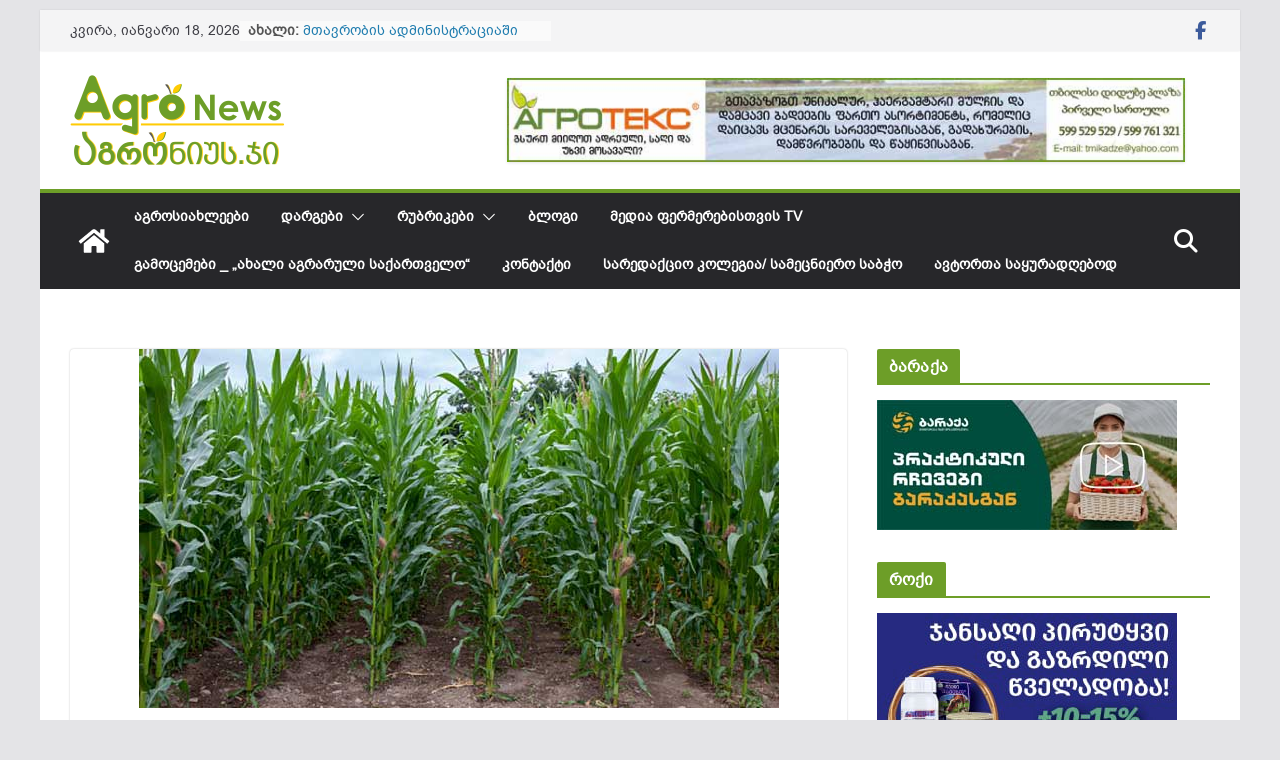

--- FILE ---
content_type: text/html; charset=UTF-8
request_url: https://agronews.ge/amerikis-sheerthebul-shtatebshi-simindis-mosavlis-92-genetikurad-modiphitsirebulia/
body_size: 19424
content:
		<!doctype html>
		<html lang="ka-GE"
 xmlns:og="http://ogp.me/ns#"
 xmlns:fb="http://ogp.me/ns/fb#">
		
<head>

			<meta charset="UTF-8"/>
		<meta name="viewport" content="width=device-width, initial-scale=1">
		<link rel="profile" href="https://gmpg.org/xfn/11"/>
		
	<title>ამერიკის შეერთებულ შტატებში სიმინდის მოსავლის 92% გენეტიკურად მოდიფიცირებულია &#8211; AgroNews.ge</title>
<meta name='robots' content='max-image-preview:large, max-snippet:-1, max-video-preview:-1' />
	<style>img:is([sizes="auto" i], [sizes^="auto," i]) { contain-intrinsic-size: 3000px 1500px }</style>
	<link rel="canonical" href="https://agronews.ge/amerikis-sheerthebul-shtatebshi-simindis-mosavlis-92-genetikurad-modiphitsirebulia/">
<meta name="description" content="ეკოლოგები გენმოდიფიცირებულ პროდუქტებს აკრიტიკებენ, მაგრამ ამერიკელი ფერმერები გაკოტრებისგან  სწორედ გენმოდიფიცირებული კულტურების სტაბილურმა მოსავლიანობამ იხსნა.">
<meta property="og:title" content="ამერიკის შეერთებულ შტატებში სიმინდის მოსავლის 92% გენეტიკურად მოდიფიცირებულია &#8211; AgroNews.ge">
<meta property="og:type" content="article">
<meta property="og:image" content="https://agronews.ge/wp-content/uploads/2020/01/simindi.jpg">
<meta property="og:image:width" content="640">
<meta property="og:image:height" content="359">
<meta property="og:image:alt" content="simindi">
<meta property="og:description" content="ეკოლოგები გენმოდიფიცირებულ პროდუქტებს აკრიტიკებენ, მაგრამ ამერიკელი ფერმერები გაკოტრებისგან  სწორედ გენმოდიფიცირებული კულტურების სტაბილურმა მოსავლიანობამ იხსნა.">
<meta property="og:url" content="https://agronews.ge/amerikis-sheerthebul-shtatebshi-simindis-mosavlis-92-genetikurad-modiphitsirebulia/">
<meta property="og:locale" content="ka_GE">
<meta property="og:site_name" content="AgroNews.ge">
<meta property="article:published_time" content="2020-01-25T13:31:45+04:00">
<meta property="article:modified_time" content="2020-01-25T13:32:36+04:00">
<meta property="og:updated_time" content="2020-01-25T13:32:36+04:00">
<meta property="article:section" content="აგროსიახლეები">
<meta name="twitter:card" content="summary_large_image">
<meta name="twitter:image" content="https://agronews.ge/wp-content/uploads/2020/01/simindi.jpg">
<link rel="alternate" type="application/rss+xml" title="AgroNews.ge &raquo; RSS-არხი" href="https://agronews.ge/feed/" />
<script type="text/javascript">
/* <![CDATA[ */
window._wpemojiSettings = {"baseUrl":"https:\/\/s.w.org\/images\/core\/emoji\/15.0.3\/72x72\/","ext":".png","svgUrl":"https:\/\/s.w.org\/images\/core\/emoji\/15.0.3\/svg\/","svgExt":".svg","source":{"concatemoji":"https:\/\/agronews.ge\/wp-includes\/js\/wp-emoji-release.min.js?ver=6.7.4"}};
/*! This file is auto-generated */
!function(i,n){var o,s,e;function c(e){try{var t={supportTests:e,timestamp:(new Date).valueOf()};sessionStorage.setItem(o,JSON.stringify(t))}catch(e){}}function p(e,t,n){e.clearRect(0,0,e.canvas.width,e.canvas.height),e.fillText(t,0,0);var t=new Uint32Array(e.getImageData(0,0,e.canvas.width,e.canvas.height).data),r=(e.clearRect(0,0,e.canvas.width,e.canvas.height),e.fillText(n,0,0),new Uint32Array(e.getImageData(0,0,e.canvas.width,e.canvas.height).data));return t.every(function(e,t){return e===r[t]})}function u(e,t,n){switch(t){case"flag":return n(e,"\ud83c\udff3\ufe0f\u200d\u26a7\ufe0f","\ud83c\udff3\ufe0f\u200b\u26a7\ufe0f")?!1:!n(e,"\ud83c\uddfa\ud83c\uddf3","\ud83c\uddfa\u200b\ud83c\uddf3")&&!n(e,"\ud83c\udff4\udb40\udc67\udb40\udc62\udb40\udc65\udb40\udc6e\udb40\udc67\udb40\udc7f","\ud83c\udff4\u200b\udb40\udc67\u200b\udb40\udc62\u200b\udb40\udc65\u200b\udb40\udc6e\u200b\udb40\udc67\u200b\udb40\udc7f");case"emoji":return!n(e,"\ud83d\udc26\u200d\u2b1b","\ud83d\udc26\u200b\u2b1b")}return!1}function f(e,t,n){var r="undefined"!=typeof WorkerGlobalScope&&self instanceof WorkerGlobalScope?new OffscreenCanvas(300,150):i.createElement("canvas"),a=r.getContext("2d",{willReadFrequently:!0}),o=(a.textBaseline="top",a.font="600 32px Arial",{});return e.forEach(function(e){o[e]=t(a,e,n)}),o}function t(e){var t=i.createElement("script");t.src=e,t.defer=!0,i.head.appendChild(t)}"undefined"!=typeof Promise&&(o="wpEmojiSettingsSupports",s=["flag","emoji"],n.supports={everything:!0,everythingExceptFlag:!0},e=new Promise(function(e){i.addEventListener("DOMContentLoaded",e,{once:!0})}),new Promise(function(t){var n=function(){try{var e=JSON.parse(sessionStorage.getItem(o));if("object"==typeof e&&"number"==typeof e.timestamp&&(new Date).valueOf()<e.timestamp+604800&&"object"==typeof e.supportTests)return e.supportTests}catch(e){}return null}();if(!n){if("undefined"!=typeof Worker&&"undefined"!=typeof OffscreenCanvas&&"undefined"!=typeof URL&&URL.createObjectURL&&"undefined"!=typeof Blob)try{var e="postMessage("+f.toString()+"("+[JSON.stringify(s),u.toString(),p.toString()].join(",")+"));",r=new Blob([e],{type:"text/javascript"}),a=new Worker(URL.createObjectURL(r),{name:"wpTestEmojiSupports"});return void(a.onmessage=function(e){c(n=e.data),a.terminate(),t(n)})}catch(e){}c(n=f(s,u,p))}t(n)}).then(function(e){for(var t in e)n.supports[t]=e[t],n.supports.everything=n.supports.everything&&n.supports[t],"flag"!==t&&(n.supports.everythingExceptFlag=n.supports.everythingExceptFlag&&n.supports[t]);n.supports.everythingExceptFlag=n.supports.everythingExceptFlag&&!n.supports.flag,n.DOMReady=!1,n.readyCallback=function(){n.DOMReady=!0}}).then(function(){return e}).then(function(){var e;n.supports.everything||(n.readyCallback(),(e=n.source||{}).concatemoji?t(e.concatemoji):e.wpemoji&&e.twemoji&&(t(e.twemoji),t(e.wpemoji)))}))}((window,document),window._wpemojiSettings);
/* ]]> */
</script>
<link rel='stylesheet' id='dashicons-css' href='https://agronews.ge/wp-includes/css/dashicons.min.css?ver=6.7.4' type='text/css' media='all' />
<link rel='stylesheet' id='post-views-counter-frontend-css' href='https://agronews.ge/wp-content/plugins/post-views-counter/css/frontend.min.css?ver=1.5.5' type='text/css' media='all' />
<style id='wp-emoji-styles-inline-css' type='text/css'>

	img.wp-smiley, img.emoji {
		display: inline !important;
		border: none !important;
		box-shadow: none !important;
		height: 1em !important;
		width: 1em !important;
		margin: 0 0.07em !important;
		vertical-align: -0.1em !important;
		background: none !important;
		padding: 0 !important;
	}
</style>
<link rel='stylesheet' id='wp-block-library-css' href='https://agronews.ge/wp-includes/css/dist/block-library/style.min.css?ver=6.7.4' type='text/css' media='all' />
<style id='wp-block-library-theme-inline-css' type='text/css'>
.wp-block-audio :where(figcaption){color:#555;font-size:13px;text-align:center}.is-dark-theme .wp-block-audio :where(figcaption){color:#ffffffa6}.wp-block-audio{margin:0 0 1em}.wp-block-code{border:1px solid #ccc;border-radius:4px;font-family:Menlo,Consolas,monaco,monospace;padding:.8em 1em}.wp-block-embed :where(figcaption){color:#555;font-size:13px;text-align:center}.is-dark-theme .wp-block-embed :where(figcaption){color:#ffffffa6}.wp-block-embed{margin:0 0 1em}.blocks-gallery-caption{color:#555;font-size:13px;text-align:center}.is-dark-theme .blocks-gallery-caption{color:#ffffffa6}:root :where(.wp-block-image figcaption){color:#555;font-size:13px;text-align:center}.is-dark-theme :root :where(.wp-block-image figcaption){color:#ffffffa6}.wp-block-image{margin:0 0 1em}.wp-block-pullquote{border-bottom:4px solid;border-top:4px solid;color:currentColor;margin-bottom:1.75em}.wp-block-pullquote cite,.wp-block-pullquote footer,.wp-block-pullquote__citation{color:currentColor;font-size:.8125em;font-style:normal;text-transform:uppercase}.wp-block-quote{border-left:.25em solid;margin:0 0 1.75em;padding-left:1em}.wp-block-quote cite,.wp-block-quote footer{color:currentColor;font-size:.8125em;font-style:normal;position:relative}.wp-block-quote:where(.has-text-align-right){border-left:none;border-right:.25em solid;padding-left:0;padding-right:1em}.wp-block-quote:where(.has-text-align-center){border:none;padding-left:0}.wp-block-quote.is-large,.wp-block-quote.is-style-large,.wp-block-quote:where(.is-style-plain){border:none}.wp-block-search .wp-block-search__label{font-weight:700}.wp-block-search__button{border:1px solid #ccc;padding:.375em .625em}:where(.wp-block-group.has-background){padding:1.25em 2.375em}.wp-block-separator.has-css-opacity{opacity:.4}.wp-block-separator{border:none;border-bottom:2px solid;margin-left:auto;margin-right:auto}.wp-block-separator.has-alpha-channel-opacity{opacity:1}.wp-block-separator:not(.is-style-wide):not(.is-style-dots){width:100px}.wp-block-separator.has-background:not(.is-style-dots){border-bottom:none;height:1px}.wp-block-separator.has-background:not(.is-style-wide):not(.is-style-dots){height:2px}.wp-block-table{margin:0 0 1em}.wp-block-table td,.wp-block-table th{word-break:normal}.wp-block-table :where(figcaption){color:#555;font-size:13px;text-align:center}.is-dark-theme .wp-block-table :where(figcaption){color:#ffffffa6}.wp-block-video :where(figcaption){color:#555;font-size:13px;text-align:center}.is-dark-theme .wp-block-video :where(figcaption){color:#ffffffa6}.wp-block-video{margin:0 0 1em}:root :where(.wp-block-template-part.has-background){margin-bottom:0;margin-top:0;padding:1.25em 2.375em}
</style>
<style id='global-styles-inline-css' type='text/css'>
:root{--wp--preset--aspect-ratio--square: 1;--wp--preset--aspect-ratio--4-3: 4/3;--wp--preset--aspect-ratio--3-4: 3/4;--wp--preset--aspect-ratio--3-2: 3/2;--wp--preset--aspect-ratio--2-3: 2/3;--wp--preset--aspect-ratio--16-9: 16/9;--wp--preset--aspect-ratio--9-16: 9/16;--wp--preset--color--black: #000000;--wp--preset--color--cyan-bluish-gray: #abb8c3;--wp--preset--color--white: #ffffff;--wp--preset--color--pale-pink: #f78da7;--wp--preset--color--vivid-red: #cf2e2e;--wp--preset--color--luminous-vivid-orange: #ff6900;--wp--preset--color--luminous-vivid-amber: #fcb900;--wp--preset--color--light-green-cyan: #7bdcb5;--wp--preset--color--vivid-green-cyan: #00d084;--wp--preset--color--pale-cyan-blue: #8ed1fc;--wp--preset--color--vivid-cyan-blue: #0693e3;--wp--preset--color--vivid-purple: #9b51e0;--wp--preset--gradient--vivid-cyan-blue-to-vivid-purple: linear-gradient(135deg,rgba(6,147,227,1) 0%,rgb(155,81,224) 100%);--wp--preset--gradient--light-green-cyan-to-vivid-green-cyan: linear-gradient(135deg,rgb(122,220,180) 0%,rgb(0,208,130) 100%);--wp--preset--gradient--luminous-vivid-amber-to-luminous-vivid-orange: linear-gradient(135deg,rgba(252,185,0,1) 0%,rgba(255,105,0,1) 100%);--wp--preset--gradient--luminous-vivid-orange-to-vivid-red: linear-gradient(135deg,rgba(255,105,0,1) 0%,rgb(207,46,46) 100%);--wp--preset--gradient--very-light-gray-to-cyan-bluish-gray: linear-gradient(135deg,rgb(238,238,238) 0%,rgb(169,184,195) 100%);--wp--preset--gradient--cool-to-warm-spectrum: linear-gradient(135deg,rgb(74,234,220) 0%,rgb(151,120,209) 20%,rgb(207,42,186) 40%,rgb(238,44,130) 60%,rgb(251,105,98) 80%,rgb(254,248,76) 100%);--wp--preset--gradient--blush-light-purple: linear-gradient(135deg,rgb(255,206,236) 0%,rgb(152,150,240) 100%);--wp--preset--gradient--blush-bordeaux: linear-gradient(135deg,rgb(254,205,165) 0%,rgb(254,45,45) 50%,rgb(107,0,62) 100%);--wp--preset--gradient--luminous-dusk: linear-gradient(135deg,rgb(255,203,112) 0%,rgb(199,81,192) 50%,rgb(65,88,208) 100%);--wp--preset--gradient--pale-ocean: linear-gradient(135deg,rgb(255,245,203) 0%,rgb(182,227,212) 50%,rgb(51,167,181) 100%);--wp--preset--gradient--electric-grass: linear-gradient(135deg,rgb(202,248,128) 0%,rgb(113,206,126) 100%);--wp--preset--gradient--midnight: linear-gradient(135deg,rgb(2,3,129) 0%,rgb(40,116,252) 100%);--wp--preset--font-size--small: 13px;--wp--preset--font-size--medium: 20px;--wp--preset--font-size--large: 36px;--wp--preset--font-size--x-large: 42px;--wp--preset--font-family--bpg-arial: bpg-arial;--wp--preset--spacing--20: 0.44rem;--wp--preset--spacing--30: 0.67rem;--wp--preset--spacing--40: 1rem;--wp--preset--spacing--50: 1.5rem;--wp--preset--spacing--60: 2.25rem;--wp--preset--spacing--70: 3.38rem;--wp--preset--spacing--80: 5.06rem;--wp--preset--shadow--natural: 6px 6px 9px rgba(0, 0, 0, 0.2);--wp--preset--shadow--deep: 12px 12px 50px rgba(0, 0, 0, 0.4);--wp--preset--shadow--sharp: 6px 6px 0px rgba(0, 0, 0, 0.2);--wp--preset--shadow--outlined: 6px 6px 0px -3px rgba(255, 255, 255, 1), 6px 6px rgba(0, 0, 0, 1);--wp--preset--shadow--crisp: 6px 6px 0px rgba(0, 0, 0, 1);}:where(body) { margin: 0; }.wp-site-blocks > .alignleft { float: left; margin-right: 2em; }.wp-site-blocks > .alignright { float: right; margin-left: 2em; }.wp-site-blocks > .aligncenter { justify-content: center; margin-left: auto; margin-right: auto; }:where(.wp-site-blocks) > * { margin-block-start: 24px; margin-block-end: 0; }:where(.wp-site-blocks) > :first-child { margin-block-start: 0; }:where(.wp-site-blocks) > :last-child { margin-block-end: 0; }:root { --wp--style--block-gap: 24px; }:root :where(.is-layout-flow) > :first-child{margin-block-start: 0;}:root :where(.is-layout-flow) > :last-child{margin-block-end: 0;}:root :where(.is-layout-flow) > *{margin-block-start: 24px;margin-block-end: 0;}:root :where(.is-layout-constrained) > :first-child{margin-block-start: 0;}:root :where(.is-layout-constrained) > :last-child{margin-block-end: 0;}:root :where(.is-layout-constrained) > *{margin-block-start: 24px;margin-block-end: 0;}:root :where(.is-layout-flex){gap: 24px;}:root :where(.is-layout-grid){gap: 24px;}.is-layout-flow > .alignleft{float: left;margin-inline-start: 0;margin-inline-end: 2em;}.is-layout-flow > .alignright{float: right;margin-inline-start: 2em;margin-inline-end: 0;}.is-layout-flow > .aligncenter{margin-left: auto !important;margin-right: auto !important;}.is-layout-constrained > .alignleft{float: left;margin-inline-start: 0;margin-inline-end: 2em;}.is-layout-constrained > .alignright{float: right;margin-inline-start: 2em;margin-inline-end: 0;}.is-layout-constrained > .aligncenter{margin-left: auto !important;margin-right: auto !important;}.is-layout-constrained > :where(:not(.alignleft):not(.alignright):not(.alignfull)){margin-left: auto !important;margin-right: auto !important;}body .is-layout-flex{display: flex;}.is-layout-flex{flex-wrap: wrap;align-items: center;}.is-layout-flex > :is(*, div){margin: 0;}body .is-layout-grid{display: grid;}.is-layout-grid > :is(*, div){margin: 0;}body{padding-top: 0px;padding-right: 0px;padding-bottom: 0px;padding-left: 0px;}a:where(:not(.wp-element-button)){text-decoration: underline;}:root :where(.wp-element-button, .wp-block-button__link){background-color: #32373c;border-width: 0;color: #fff;font-family: inherit;font-size: inherit;line-height: inherit;padding: calc(0.667em + 2px) calc(1.333em + 2px);text-decoration: none;}.has-black-color{color: var(--wp--preset--color--black) !important;}.has-cyan-bluish-gray-color{color: var(--wp--preset--color--cyan-bluish-gray) !important;}.has-white-color{color: var(--wp--preset--color--white) !important;}.has-pale-pink-color{color: var(--wp--preset--color--pale-pink) !important;}.has-vivid-red-color{color: var(--wp--preset--color--vivid-red) !important;}.has-luminous-vivid-orange-color{color: var(--wp--preset--color--luminous-vivid-orange) !important;}.has-luminous-vivid-amber-color{color: var(--wp--preset--color--luminous-vivid-amber) !important;}.has-light-green-cyan-color{color: var(--wp--preset--color--light-green-cyan) !important;}.has-vivid-green-cyan-color{color: var(--wp--preset--color--vivid-green-cyan) !important;}.has-pale-cyan-blue-color{color: var(--wp--preset--color--pale-cyan-blue) !important;}.has-vivid-cyan-blue-color{color: var(--wp--preset--color--vivid-cyan-blue) !important;}.has-vivid-purple-color{color: var(--wp--preset--color--vivid-purple) !important;}.has-black-background-color{background-color: var(--wp--preset--color--black) !important;}.has-cyan-bluish-gray-background-color{background-color: var(--wp--preset--color--cyan-bluish-gray) !important;}.has-white-background-color{background-color: var(--wp--preset--color--white) !important;}.has-pale-pink-background-color{background-color: var(--wp--preset--color--pale-pink) !important;}.has-vivid-red-background-color{background-color: var(--wp--preset--color--vivid-red) !important;}.has-luminous-vivid-orange-background-color{background-color: var(--wp--preset--color--luminous-vivid-orange) !important;}.has-luminous-vivid-amber-background-color{background-color: var(--wp--preset--color--luminous-vivid-amber) !important;}.has-light-green-cyan-background-color{background-color: var(--wp--preset--color--light-green-cyan) !important;}.has-vivid-green-cyan-background-color{background-color: var(--wp--preset--color--vivid-green-cyan) !important;}.has-pale-cyan-blue-background-color{background-color: var(--wp--preset--color--pale-cyan-blue) !important;}.has-vivid-cyan-blue-background-color{background-color: var(--wp--preset--color--vivid-cyan-blue) !important;}.has-vivid-purple-background-color{background-color: var(--wp--preset--color--vivid-purple) !important;}.has-black-border-color{border-color: var(--wp--preset--color--black) !important;}.has-cyan-bluish-gray-border-color{border-color: var(--wp--preset--color--cyan-bluish-gray) !important;}.has-white-border-color{border-color: var(--wp--preset--color--white) !important;}.has-pale-pink-border-color{border-color: var(--wp--preset--color--pale-pink) !important;}.has-vivid-red-border-color{border-color: var(--wp--preset--color--vivid-red) !important;}.has-luminous-vivid-orange-border-color{border-color: var(--wp--preset--color--luminous-vivid-orange) !important;}.has-luminous-vivid-amber-border-color{border-color: var(--wp--preset--color--luminous-vivid-amber) !important;}.has-light-green-cyan-border-color{border-color: var(--wp--preset--color--light-green-cyan) !important;}.has-vivid-green-cyan-border-color{border-color: var(--wp--preset--color--vivid-green-cyan) !important;}.has-pale-cyan-blue-border-color{border-color: var(--wp--preset--color--pale-cyan-blue) !important;}.has-vivid-cyan-blue-border-color{border-color: var(--wp--preset--color--vivid-cyan-blue) !important;}.has-vivid-purple-border-color{border-color: var(--wp--preset--color--vivid-purple) !important;}.has-vivid-cyan-blue-to-vivid-purple-gradient-background{background: var(--wp--preset--gradient--vivid-cyan-blue-to-vivid-purple) !important;}.has-light-green-cyan-to-vivid-green-cyan-gradient-background{background: var(--wp--preset--gradient--light-green-cyan-to-vivid-green-cyan) !important;}.has-luminous-vivid-amber-to-luminous-vivid-orange-gradient-background{background: var(--wp--preset--gradient--luminous-vivid-amber-to-luminous-vivid-orange) !important;}.has-luminous-vivid-orange-to-vivid-red-gradient-background{background: var(--wp--preset--gradient--luminous-vivid-orange-to-vivid-red) !important;}.has-very-light-gray-to-cyan-bluish-gray-gradient-background{background: var(--wp--preset--gradient--very-light-gray-to-cyan-bluish-gray) !important;}.has-cool-to-warm-spectrum-gradient-background{background: var(--wp--preset--gradient--cool-to-warm-spectrum) !important;}.has-blush-light-purple-gradient-background{background: var(--wp--preset--gradient--blush-light-purple) !important;}.has-blush-bordeaux-gradient-background{background: var(--wp--preset--gradient--blush-bordeaux) !important;}.has-luminous-dusk-gradient-background{background: var(--wp--preset--gradient--luminous-dusk) !important;}.has-pale-ocean-gradient-background{background: var(--wp--preset--gradient--pale-ocean) !important;}.has-electric-grass-gradient-background{background: var(--wp--preset--gradient--electric-grass) !important;}.has-midnight-gradient-background{background: var(--wp--preset--gradient--midnight) !important;}.has-small-font-size{font-size: var(--wp--preset--font-size--small) !important;}.has-medium-font-size{font-size: var(--wp--preset--font-size--medium) !important;}.has-large-font-size{font-size: var(--wp--preset--font-size--large) !important;}.has-x-large-font-size{font-size: var(--wp--preset--font-size--x-large) !important;}.has-bpg-arial-font-family{font-family: var(--wp--preset--font-family--bpg-arial) !important;}
:root :where(.wp-block-pullquote){font-size: 1.5em;line-height: 1.6;}
</style>
<link rel='stylesheet' id='uaf_client_css-css' href='https://agronews.ge/wp-content/uploads/useanyfont/uaf.css?ver=1749184687' type='text/css' media='all' />
<link rel='stylesheet' id='colormag_style-css' href='https://agronews.ge/wp-content/themes/colormag/style.css?ver=4.0.8' type='text/css' media='all' />
<style id='colormag_style-inline-css' type='text/css'>
.colormag-button,
			blockquote, button,
			input[type=reset],
			input[type=button],
			input[type=submit],
			.cm-home-icon.front_page_on,
			.cm-post-categories a,
			.cm-primary-nav ul li ul li:hover,
			.cm-primary-nav ul li.current-menu-item,
			.cm-primary-nav ul li.current_page_ancestor,
			.cm-primary-nav ul li.current-menu-ancestor,
			.cm-primary-nav ul li.current_page_item,
			.cm-primary-nav ul li:hover,
			.cm-primary-nav ul li.focus,
			.cm-mobile-nav li a:hover,
			.colormag-header-clean #cm-primary-nav .cm-menu-toggle:hover,
			.cm-header .cm-mobile-nav li:hover,
			.cm-header .cm-mobile-nav li.current-page-ancestor,
			.cm-header .cm-mobile-nav li.current-menu-ancestor,
			.cm-header .cm-mobile-nav li.current-page-item,
			.cm-header .cm-mobile-nav li.current-menu-item,
			.cm-primary-nav ul li.focus > a,
			.cm-layout-2 .cm-primary-nav ul ul.sub-menu li.focus > a,
			.cm-mobile-nav .current-menu-item>a, .cm-mobile-nav .current_page_item>a,
			.colormag-header-clean .cm-mobile-nav li:hover > a,
			.colormag-header-clean .cm-mobile-nav li.current-page-ancestor > a,
			.colormag-header-clean .cm-mobile-nav li.current-menu-ancestor > a,
			.colormag-header-clean .cm-mobile-nav li.current-page-item > a,
			.colormag-header-clean .cm-mobile-nav li.current-menu-item > a,
			.fa.search-top:hover,
			.widget_call_to_action .btn--primary,
			.colormag-footer--classic .cm-footer-cols .cm-row .cm-widget-title span::before,
			.colormag-footer--classic-bordered .cm-footer-cols .cm-row .cm-widget-title span::before,
			.cm-featured-posts .cm-widget-title span,
			.cm-featured-category-slider-widget .cm-slide-content .cm-entry-header-meta .cm-post-categories a,
			.cm-highlighted-posts .cm-post-content .cm-entry-header-meta .cm-post-categories a,
			.cm-category-slide-next, .cm-category-slide-prev, .slide-next,
			.slide-prev, .cm-tabbed-widget ul li, .cm-posts .wp-pagenavi .current,
			.cm-posts .wp-pagenavi a:hover, .cm-secondary .cm-widget-title span,
			.cm-posts .post .cm-post-content .cm-entry-header-meta .cm-post-categories a,
			.cm-page-header .cm-page-title span, .entry-meta .post-format i,
			.format-link .cm-entry-summary a, .cm-entry-button, .infinite-scroll .tg-infinite-scroll,
			.no-more-post-text, .pagination span,
			.comments-area .comment-author-link span,
			.cm-footer-cols .cm-row .cm-widget-title span,
			.advertisement_above_footer .cm-widget-title span,
			.error, .cm-primary .cm-widget-title span,
			.related-posts-wrapper.style-three .cm-post-content .cm-entry-title a:hover:before,
			.cm-slider-area .cm-widget-title span,
			.cm-beside-slider-widget .cm-widget-title span,
			.top-full-width-sidebar .cm-widget-title span,
			.wp-block-quote, .wp-block-quote.is-style-large,
			.wp-block-quote.has-text-align-right,
			.cm-error-404 .cm-btn, .widget .wp-block-heading, .wp-block-search button,
			.widget a::before, .cm-post-date a::before,
			.byline a::before,
			.colormag-footer--classic-bordered .cm-widget-title::before,
			.wp-block-button__link,
			#cm-tertiary .cm-widget-title span,
			.link-pagination .post-page-numbers.current,
			.wp-block-query-pagination-numbers .page-numbers.current,
			.wp-element-button,
			.wp-block-button .wp-block-button__link,
			.wp-element-button,
			.cm-layout-2 .cm-primary-nav ul ul.sub-menu li:hover,
			.cm-layout-2 .cm-primary-nav ul ul.sub-menu li.current-menu-ancestor,
			.cm-layout-2 .cm-primary-nav ul ul.sub-menu li.current-menu-item,
			.cm-layout-2 .cm-primary-nav ul ul.sub-menu li.focus,
			.search-wrap button,
			.page-numbers .current,
			.cm-footer-builder .cm-widget-title span,
			.wp-block-search .wp-element-button:hover{background-color:#6d9e28;}a,
			.cm-layout-2 #cm-primary-nav .fa.search-top:hover,
			.cm-layout-2 #cm-primary-nav.cm-mobile-nav .cm-random-post a:hover .fa-random,
			.cm-layout-2 #cm-primary-nav.cm-primary-nav .cm-random-post a:hover .fa-random,
			.cm-layout-2 .breaking-news .newsticker a:hover,
			.cm-layout-2 .cm-primary-nav ul li.current-menu-item > a,
			.cm-layout-2 .cm-primary-nav ul li.current_page_item > a,
			.cm-layout-2 .cm-primary-nav ul li:hover > a,
			.cm-layout-2 .cm-primary-nav ul li.focus > a
			.dark-skin .cm-layout-2-style-1 #cm-primary-nav.cm-primary-nav .cm-home-icon:hover .fa,
			.byline a:hover, .comments a:hover, .cm-edit-link a:hover, .cm-post-date a:hover,
			.social-links:not(.cm-header-actions .social-links) i.fa:hover, .cm-tag-links a:hover,
			.colormag-header-clean .social-links li:hover i.fa, .cm-layout-2-style-1 .social-links li:hover i.fa,
			.colormag-header-clean .breaking-news .newsticker a:hover, .widget_featured_posts .article-content .cm-entry-title a:hover,
			.widget_featured_slider .slide-content .cm-below-entry-meta .byline a:hover,
			.widget_featured_slider .slide-content .cm-below-entry-meta .comments a:hover,
			.widget_featured_slider .slide-content .cm-below-entry-meta .cm-post-date a:hover,
			.widget_featured_slider .slide-content .cm-entry-title a:hover,
			.widget_block_picture_news.widget_featured_posts .article-content .cm-entry-title a:hover,
			.widget_highlighted_posts .article-content .cm-below-entry-meta .byline a:hover,
			.widget_highlighted_posts .article-content .cm-below-entry-meta .comments a:hover,
			.widget_highlighted_posts .article-content .cm-below-entry-meta .cm-post-date a:hover,
			.widget_highlighted_posts .article-content .cm-entry-title a:hover, i.fa-arrow-up, i.fa-arrow-down,
			.cm-site-title a, #content .post .article-content .cm-entry-title a:hover, .entry-meta .byline i,
			.entry-meta .cat-links i, .entry-meta a, .post .cm-entry-title a:hover, .search .cm-entry-title a:hover,
			.entry-meta .comments-link a:hover, .entry-meta .cm-edit-link a:hover, .entry-meta .cm-post-date a:hover,
			.entry-meta .cm-tag-links a:hover, .single #content .tags a:hover, .count, .next a:hover, .previous a:hover,
			.related-posts-main-title .fa, .single-related-posts .article-content .cm-entry-title a:hover,
			.pagination a span:hover,
			#content .comments-area a.comment-cm-edit-link:hover, #content .comments-area a.comment-permalink:hover,
			#content .comments-area article header cite a:hover, .comments-area .comment-author-link a:hover,
			.comment .comment-reply-link:hover,
			.nav-next a, .nav-previous a,
			#cm-footer .cm-footer-menu ul li a:hover,
			.cm-footer-cols .cm-row a:hover, a#scroll-up i, .related-posts-wrapper-flyout .cm-entry-title a:hover,
			.human-diff-time .human-diff-time-display:hover,
			.cm-layout-2-style-1 #cm-primary-nav .fa:hover,
			.cm-footer-bar a,
			.cm-post-date a:hover,
			.cm-author a:hover,
			.cm-comments-link a:hover,
			.cm-tag-links a:hover,
			.cm-edit-link a:hover,
			.cm-footer-bar .copyright a,
			.cm-featured-posts .cm-entry-title a:hover,
			.cm-posts .post .cm-post-content .cm-entry-title a:hover,
			.cm-posts .post .single-title-above .cm-entry-title a:hover,
			.cm-layout-2 .cm-primary-nav ul li:hover > a,
			.cm-layout-2 #cm-primary-nav .fa:hover,
			.cm-entry-title a:hover,
			button:hover, input[type="button"]:hover,
			input[type="reset"]:hover,
			input[type="submit"]:hover,
			.wp-block-button .wp-block-button__link:hover,
			.cm-button:hover,
			.wp-element-button:hover,
			li.product .added_to_cart:hover,
			.comments-area .comment-permalink:hover,
			.cm-footer-bar-area .cm-footer-bar__2 a{color:#6d9e28;}#cm-primary-nav,
			.cm-contained .cm-header-2 .cm-row, .cm-header-builder.cm-full-width .cm-main-header .cm-header-bottom-row{border-top-color:#6d9e28;}.cm-layout-2 #cm-primary-nav,
			.cm-layout-2 .cm-primary-nav ul ul.sub-menu li:hover,
			.cm-layout-2 .cm-primary-nav ul > li:hover > a,
			.cm-layout-2 .cm-primary-nav ul > li.current-menu-item > a,
			.cm-layout-2 .cm-primary-nav ul > li.current-menu-ancestor > a,
			.cm-layout-2 .cm-primary-nav ul ul.sub-menu li.current-menu-ancestor,
			.cm-layout-2 .cm-primary-nav ul ul.sub-menu li.current-menu-item,
			.cm-layout-2 .cm-primary-nav ul ul.sub-menu li.focus,
			cm-layout-2 .cm-primary-nav ul ul.sub-menu li.current-menu-ancestor,
			cm-layout-2 .cm-primary-nav ul ul.sub-menu li.current-menu-item,
			cm-layout-2 #cm-primary-nav .cm-menu-toggle:hover,
			cm-layout-2 #cm-primary-nav.cm-mobile-nav .cm-menu-toggle,
			cm-layout-2 .cm-primary-nav ul > li:hover > a,
			cm-layout-2 .cm-primary-nav ul > li.current-menu-item > a,
			cm-layout-2 .cm-primary-nav ul > li.current-menu-ancestor > a,
			.cm-layout-2 .cm-primary-nav ul li.focus > a, .pagination a span:hover,
			.cm-error-404 .cm-btn,
			.single-post .cm-post-categories a::after,
			.widget .block-title,
			.cm-layout-2 .cm-primary-nav ul li.focus > a,
			button,
			input[type="button"],
			input[type="reset"],
			input[type="submit"],
			.wp-block-button .wp-block-button__link,
			.cm-button,
			.wp-element-button,
			li.product .added_to_cart{border-color:#6d9e28;}.cm-secondary .cm-widget-title,
			#cm-tertiary .cm-widget-title,
			.widget_featured_posts .widget-title,
			#secondary .widget-title,
			#cm-tertiary .widget-title,
			.cm-page-header .cm-page-title,
			.cm-footer-cols .cm-row .widget-title,
			.advertisement_above_footer .widget-title,
			#primary .widget-title,
			.widget_slider_area .widget-title,
			.widget_beside_slider .widget-title,
			.top-full-width-sidebar .widget-title,
			.cm-footer-cols .cm-row .cm-widget-title,
			.cm-footer-bar .copyright a,
			.cm-layout-2.cm-layout-2-style-2 #cm-primary-nav,
			.cm-layout-2 .cm-primary-nav ul > li:hover > a,
			.cm-footer-builder .cm-widget-title,
			.cm-layout-2 .cm-primary-nav ul > li.current-menu-item > a{border-bottom-color:#6d9e28;}@media screen and (min-width: 992px) {.cm-primary{width:70%;}}.cm-header .cm-menu-toggle svg,
			.cm-header .cm-menu-toggle svg{fill:#fff;}.cm-footer-bar-area .cm-footer-bar__2 a{color:#207daf;}.colormag-button,
			blockquote, button,
			input[type=reset],
			input[type=button],
			input[type=submit],
			.cm-home-icon.front_page_on,
			.cm-post-categories a,
			.cm-primary-nav ul li ul li:hover,
			.cm-primary-nav ul li.current-menu-item,
			.cm-primary-nav ul li.current_page_ancestor,
			.cm-primary-nav ul li.current-menu-ancestor,
			.cm-primary-nav ul li.current_page_item,
			.cm-primary-nav ul li:hover,
			.cm-primary-nav ul li.focus,
			.cm-mobile-nav li a:hover,
			.colormag-header-clean #cm-primary-nav .cm-menu-toggle:hover,
			.cm-header .cm-mobile-nav li:hover,
			.cm-header .cm-mobile-nav li.current-page-ancestor,
			.cm-header .cm-mobile-nav li.current-menu-ancestor,
			.cm-header .cm-mobile-nav li.current-page-item,
			.cm-header .cm-mobile-nav li.current-menu-item,
			.cm-primary-nav ul li.focus > a,
			.cm-layout-2 .cm-primary-nav ul ul.sub-menu li.focus > a,
			.cm-mobile-nav .current-menu-item>a, .cm-mobile-nav .current_page_item>a,
			.colormag-header-clean .cm-mobile-nav li:hover > a,
			.colormag-header-clean .cm-mobile-nav li.current-page-ancestor > a,
			.colormag-header-clean .cm-mobile-nav li.current-menu-ancestor > a,
			.colormag-header-clean .cm-mobile-nav li.current-page-item > a,
			.colormag-header-clean .cm-mobile-nav li.current-menu-item > a,
			.fa.search-top:hover,
			.widget_call_to_action .btn--primary,
			.colormag-footer--classic .cm-footer-cols .cm-row .cm-widget-title span::before,
			.colormag-footer--classic-bordered .cm-footer-cols .cm-row .cm-widget-title span::before,
			.cm-featured-posts .cm-widget-title span,
			.cm-featured-category-slider-widget .cm-slide-content .cm-entry-header-meta .cm-post-categories a,
			.cm-highlighted-posts .cm-post-content .cm-entry-header-meta .cm-post-categories a,
			.cm-category-slide-next, .cm-category-slide-prev, .slide-next,
			.slide-prev, .cm-tabbed-widget ul li, .cm-posts .wp-pagenavi .current,
			.cm-posts .wp-pagenavi a:hover, .cm-secondary .cm-widget-title span,
			.cm-posts .post .cm-post-content .cm-entry-header-meta .cm-post-categories a,
			.cm-page-header .cm-page-title span, .entry-meta .post-format i,
			.format-link .cm-entry-summary a, .cm-entry-button, .infinite-scroll .tg-infinite-scroll,
			.no-more-post-text, .pagination span,
			.comments-area .comment-author-link span,
			.cm-footer-cols .cm-row .cm-widget-title span,
			.advertisement_above_footer .cm-widget-title span,
			.error, .cm-primary .cm-widget-title span,
			.related-posts-wrapper.style-three .cm-post-content .cm-entry-title a:hover:before,
			.cm-slider-area .cm-widget-title span,
			.cm-beside-slider-widget .cm-widget-title span,
			.top-full-width-sidebar .cm-widget-title span,
			.wp-block-quote, .wp-block-quote.is-style-large,
			.wp-block-quote.has-text-align-right,
			.cm-error-404 .cm-btn, .widget .wp-block-heading, .wp-block-search button,
			.widget a::before, .cm-post-date a::before,
			.byline a::before,
			.colormag-footer--classic-bordered .cm-widget-title::before,
			.wp-block-button__link,
			#cm-tertiary .cm-widget-title span,
			.link-pagination .post-page-numbers.current,
			.wp-block-query-pagination-numbers .page-numbers.current,
			.wp-element-button,
			.wp-block-button .wp-block-button__link,
			.wp-element-button,
			.cm-layout-2 .cm-primary-nav ul ul.sub-menu li:hover,
			.cm-layout-2 .cm-primary-nav ul ul.sub-menu li.current-menu-ancestor,
			.cm-layout-2 .cm-primary-nav ul ul.sub-menu li.current-menu-item,
			.cm-layout-2 .cm-primary-nav ul ul.sub-menu li.focus,
			.search-wrap button,
			.page-numbers .current,
			.cm-footer-builder .cm-widget-title span,
			.wp-block-search .wp-element-button:hover{background-color:#6d9e28;}a,
			.cm-layout-2 #cm-primary-nav .fa.search-top:hover,
			.cm-layout-2 #cm-primary-nav.cm-mobile-nav .cm-random-post a:hover .fa-random,
			.cm-layout-2 #cm-primary-nav.cm-primary-nav .cm-random-post a:hover .fa-random,
			.cm-layout-2 .breaking-news .newsticker a:hover,
			.cm-layout-2 .cm-primary-nav ul li.current-menu-item > a,
			.cm-layout-2 .cm-primary-nav ul li.current_page_item > a,
			.cm-layout-2 .cm-primary-nav ul li:hover > a,
			.cm-layout-2 .cm-primary-nav ul li.focus > a
			.dark-skin .cm-layout-2-style-1 #cm-primary-nav.cm-primary-nav .cm-home-icon:hover .fa,
			.byline a:hover, .comments a:hover, .cm-edit-link a:hover, .cm-post-date a:hover,
			.social-links:not(.cm-header-actions .social-links) i.fa:hover, .cm-tag-links a:hover,
			.colormag-header-clean .social-links li:hover i.fa, .cm-layout-2-style-1 .social-links li:hover i.fa,
			.colormag-header-clean .breaking-news .newsticker a:hover, .widget_featured_posts .article-content .cm-entry-title a:hover,
			.widget_featured_slider .slide-content .cm-below-entry-meta .byline a:hover,
			.widget_featured_slider .slide-content .cm-below-entry-meta .comments a:hover,
			.widget_featured_slider .slide-content .cm-below-entry-meta .cm-post-date a:hover,
			.widget_featured_slider .slide-content .cm-entry-title a:hover,
			.widget_block_picture_news.widget_featured_posts .article-content .cm-entry-title a:hover,
			.widget_highlighted_posts .article-content .cm-below-entry-meta .byline a:hover,
			.widget_highlighted_posts .article-content .cm-below-entry-meta .comments a:hover,
			.widget_highlighted_posts .article-content .cm-below-entry-meta .cm-post-date a:hover,
			.widget_highlighted_posts .article-content .cm-entry-title a:hover, i.fa-arrow-up, i.fa-arrow-down,
			.cm-site-title a, #content .post .article-content .cm-entry-title a:hover, .entry-meta .byline i,
			.entry-meta .cat-links i, .entry-meta a, .post .cm-entry-title a:hover, .search .cm-entry-title a:hover,
			.entry-meta .comments-link a:hover, .entry-meta .cm-edit-link a:hover, .entry-meta .cm-post-date a:hover,
			.entry-meta .cm-tag-links a:hover, .single #content .tags a:hover, .count, .next a:hover, .previous a:hover,
			.related-posts-main-title .fa, .single-related-posts .article-content .cm-entry-title a:hover,
			.pagination a span:hover,
			#content .comments-area a.comment-cm-edit-link:hover, #content .comments-area a.comment-permalink:hover,
			#content .comments-area article header cite a:hover, .comments-area .comment-author-link a:hover,
			.comment .comment-reply-link:hover,
			.nav-next a, .nav-previous a,
			#cm-footer .cm-footer-menu ul li a:hover,
			.cm-footer-cols .cm-row a:hover, a#scroll-up i, .related-posts-wrapper-flyout .cm-entry-title a:hover,
			.human-diff-time .human-diff-time-display:hover,
			.cm-layout-2-style-1 #cm-primary-nav .fa:hover,
			.cm-footer-bar a,
			.cm-post-date a:hover,
			.cm-author a:hover,
			.cm-comments-link a:hover,
			.cm-tag-links a:hover,
			.cm-edit-link a:hover,
			.cm-footer-bar .copyright a,
			.cm-featured-posts .cm-entry-title a:hover,
			.cm-posts .post .cm-post-content .cm-entry-title a:hover,
			.cm-posts .post .single-title-above .cm-entry-title a:hover,
			.cm-layout-2 .cm-primary-nav ul li:hover > a,
			.cm-layout-2 #cm-primary-nav .fa:hover,
			.cm-entry-title a:hover,
			button:hover, input[type="button"]:hover,
			input[type="reset"]:hover,
			input[type="submit"]:hover,
			.wp-block-button .wp-block-button__link:hover,
			.cm-button:hover,
			.wp-element-button:hover,
			li.product .added_to_cart:hover,
			.comments-area .comment-permalink:hover,
			.cm-footer-bar-area .cm-footer-bar__2 a{color:#6d9e28;}#cm-primary-nav,
			.cm-contained .cm-header-2 .cm-row, .cm-header-builder.cm-full-width .cm-main-header .cm-header-bottom-row{border-top-color:#6d9e28;}.cm-layout-2 #cm-primary-nav,
			.cm-layout-2 .cm-primary-nav ul ul.sub-menu li:hover,
			.cm-layout-2 .cm-primary-nav ul > li:hover > a,
			.cm-layout-2 .cm-primary-nav ul > li.current-menu-item > a,
			.cm-layout-2 .cm-primary-nav ul > li.current-menu-ancestor > a,
			.cm-layout-2 .cm-primary-nav ul ul.sub-menu li.current-menu-ancestor,
			.cm-layout-2 .cm-primary-nav ul ul.sub-menu li.current-menu-item,
			.cm-layout-2 .cm-primary-nav ul ul.sub-menu li.focus,
			cm-layout-2 .cm-primary-nav ul ul.sub-menu li.current-menu-ancestor,
			cm-layout-2 .cm-primary-nav ul ul.sub-menu li.current-menu-item,
			cm-layout-2 #cm-primary-nav .cm-menu-toggle:hover,
			cm-layout-2 #cm-primary-nav.cm-mobile-nav .cm-menu-toggle,
			cm-layout-2 .cm-primary-nav ul > li:hover > a,
			cm-layout-2 .cm-primary-nav ul > li.current-menu-item > a,
			cm-layout-2 .cm-primary-nav ul > li.current-menu-ancestor > a,
			.cm-layout-2 .cm-primary-nav ul li.focus > a, .pagination a span:hover,
			.cm-error-404 .cm-btn,
			.single-post .cm-post-categories a::after,
			.widget .block-title,
			.cm-layout-2 .cm-primary-nav ul li.focus > a,
			button,
			input[type="button"],
			input[type="reset"],
			input[type="submit"],
			.wp-block-button .wp-block-button__link,
			.cm-button,
			.wp-element-button,
			li.product .added_to_cart{border-color:#6d9e28;}.cm-secondary .cm-widget-title,
			#cm-tertiary .cm-widget-title,
			.widget_featured_posts .widget-title,
			#secondary .widget-title,
			#cm-tertiary .widget-title,
			.cm-page-header .cm-page-title,
			.cm-footer-cols .cm-row .widget-title,
			.advertisement_above_footer .widget-title,
			#primary .widget-title,
			.widget_slider_area .widget-title,
			.widget_beside_slider .widget-title,
			.top-full-width-sidebar .widget-title,
			.cm-footer-cols .cm-row .cm-widget-title,
			.cm-footer-bar .copyright a,
			.cm-layout-2.cm-layout-2-style-2 #cm-primary-nav,
			.cm-layout-2 .cm-primary-nav ul > li:hover > a,
			.cm-footer-builder .cm-widget-title,
			.cm-layout-2 .cm-primary-nav ul > li.current-menu-item > a{border-bottom-color:#6d9e28;}@media screen and (min-width: 992px) {.cm-primary{width:70%;}}.cm-header .cm-menu-toggle svg,
			.cm-header .cm-menu-toggle svg{fill:#fff;}.cm-footer-bar-area .cm-footer-bar__2 a{color:#207daf;}:root{--top-grid-columns: 4;
			--main-grid-columns: 4;
			--bottom-grid-columns: 2;
			} :root{--colormag-color-1: #eaf3fb;--colormag-color-2: #bfdcf3;--colormag-color-3: #94c4eb;--colormag-color-4: #6aace2;--colormag-color-5: #257bc1;--colormag-color-6: #1d6096;--colormag-color-7: #15446b;--colormag-color-8: #0c2941;--colormag-color-9: #040e16;}.mzb-featured-posts, .mzb-social-icon, .mzb-featured-categories, .mzb-social-icons-insert{--color--light--primary:rgba(109,158,40,0.1);}body{--color--light--primary:#6d9e28;--color--primary:#6d9e28;}
</style>
<link rel='stylesheet' id='font-awesome-all-css' href='https://agronews.ge/wp-content/themes/colormag/inc/customizer/customind/assets/fontawesome/v6/css/all.min.css?ver=6.2.4' type='text/css' media='all' />
<link rel='stylesheet' id='colormag-featured-image-popup-css-css' href='https://agronews.ge/wp-content/themes/colormag/assets/js/magnific-popup/magnific-popup.min.css?ver=4.0.8' type='text/css' media='all' />
<link rel='stylesheet' id='font-awesome-4-css' href='https://agronews.ge/wp-content/themes/colormag/assets/library/font-awesome/css/v4-shims.min.css?ver=4.7.0' type='text/css' media='all' />
<link rel='stylesheet' id='font-awesome-solid-css' href='https://agronews.ge/wp-content/themes/colormag/assets/library/font-awesome/css/solid.min.css?ver=6.2.4' type='text/css' media='all' />
<link rel='stylesheet' id='heateor_sss_frontend_css-css' href='https://agronews.ge/wp-content/plugins/sassy-social-share/public/css/sassy-social-share-public.css?ver=3.3.76' type='text/css' media='all' />
<style id='heateor_sss_frontend_css-inline-css' type='text/css'>
.heateor_sss_button_instagram span.heateor_sss_svg,a.heateor_sss_instagram span.heateor_sss_svg{background:radial-gradient(circle at 30% 107%,#fdf497 0,#fdf497 5%,#fd5949 45%,#d6249f 60%,#285aeb 90%)}.heateor_sss_horizontal_sharing .heateor_sss_svg,.heateor_sss_standard_follow_icons_container .heateor_sss_svg{color:#fff;border-width:0px;border-style:solid;border-color:transparent}.heateor_sss_horizontal_sharing .heateorSssTCBackground{color:#666}.heateor_sss_horizontal_sharing span.heateor_sss_svg:hover,.heateor_sss_standard_follow_icons_container span.heateor_sss_svg:hover{border-color:transparent;}.heateor_sss_vertical_sharing span.heateor_sss_svg,.heateor_sss_floating_follow_icons_container span.heateor_sss_svg{color:#fff;border-width:0px;border-style:solid;border-color:transparent;}.heateor_sss_vertical_sharing .heateorSssTCBackground{color:#666;}.heateor_sss_vertical_sharing span.heateor_sss_svg:hover,.heateor_sss_floating_follow_icons_container span.heateor_sss_svg:hover{border-color:transparent;}div.heateor_sss_vertical_sharing svg{height:70%;margin-top:6px}div.heateor_sss_vertical_sharing .heateor_sss_square_count{line-height:15.2px;}@media screen and (max-width:783px) {.heateor_sss_vertical_sharing{display:none!important}}
</style>
<script type="text/javascript" src="https://agronews.ge/wp-includes/js/jquery/jquery.min.js?ver=3.7.1" id="jquery-core-js"></script>
<script type="text/javascript" src="https://agronews.ge/wp-includes/js/jquery/jquery-migrate.min.js?ver=3.4.1" id="jquery-migrate-js"></script>
<!--[if lte IE 8]>
<script type="text/javascript" src="https://agronews.ge/wp-content/themes/colormag/assets/js/html5shiv.min.js?ver=4.0.8" id="html5-js"></script>
<![endif]-->
<link rel="https://api.w.org/" href="https://agronews.ge/wp-json/" /><link rel="alternate" title="JSON" type="application/json" href="https://agronews.ge/wp-json/wp/v2/posts/24671" /><link rel="EditURI" type="application/rsd+xml" title="RSD" href="https://agronews.ge/xmlrpc.php?rsd" />
<meta name="generator" content="WordPress 6.7.4" />
<link rel='shortlink' href='https://agronews.ge/?p=24671' />
<link rel="alternate" title="oEmbed (JSON)" type="application/json+oembed" href="https://agronews.ge/wp-json/oembed/1.0/embed?url=https%3A%2F%2Fagronews.ge%2Famerikis-sheerthebul-shtatebshi-simindis-mosavlis-92-genetikurad-modiphitsirebulia%2F" />
<link rel="alternate" title="oEmbed (XML)" type="text/xml+oembed" href="https://agronews.ge/wp-json/oembed/1.0/embed?url=https%3A%2F%2Fagronews.ge%2Famerikis-sheerthebul-shtatebshi-simindis-mosavlis-92-genetikurad-modiphitsirebulia%2F&#038;format=xml" />
  <meta property="fb:app_id" content="" />
  <meta property="fb:admins" content="" />
  <style class='wp-fonts-local' type='text/css'>
@font-face{font-family:bpg-arial;font-style:normal;font-weight:400;font-display:fallback;src:url('https://agronews.ge/wp-content/uploads/useanyfont/8755bpg-arial.woff2') format('woff2');}
</style>

</head>

<body class="post-template-default single single-post postid-24671 single-format-standard wp-custom-logo wp-embed-responsive cm-header-layout-1 adv-style-1  boxed">




		<div id="page" class="hfeed site">
				<a class="skip-link screen-reader-text" href="#main">Skip to content</a>
		

			<header id="cm-masthead" class="cm-header cm-layout-1 cm-layout-1-style-1 cm-full-width">
		
		
				<div class="cm-top-bar">
					<div class="cm-container">
						<div class="cm-row">
							<div class="cm-top-bar__1">
				
		<div class="date-in-header">
			კვირა, იანვარი 18, 2026		</div>

		
		<div class="breaking-news">
			<strong class="breaking-news-latest">ახალი:</strong>

			<ul class="newsticker">
									<li>
						<a href="https://agronews.ge/mthavrobis-administratsiashi-mqhinvaruli-kheobebis-kvlevis-shedegebis-prezentatsia-gaimartha/" title="მთავრობის ადმინისტრაციაში მყინვარული ხეობების კვლევის შედეგების პრეზენტაცია გაიმართა">
							მთავრობის ადმინისტრაციაში მყინვარული ხეობების კვლევის შედეგების პრეზენტაცია გაიმართა						</a>
					</li>
									<li>
						<a href="https://agronews.ge/veterinarebis-sakhelmtsipho-sertiphitsireba-savaldebulo-gakhda-2026-tslis-1-ianvridan-saqmianoba-sertiphikatis-gareshe-ikrdzaleba/" title="ვეტერინარების სახელმწიფო სერტიფიცირება სავალდებულო გახდა _  2026 წლის 1 იანვრიდან საქმიანობა უსერტიფიკატოდ იკრძალება">
							ვეტერინარების სახელმწიფო სერტიფიცირება სავალდებულო გახდა _  2026 წლის 1 იანვრიდან საქმიანობა უსერტიფიკატოდ იკრძალება						</a>
					</li>
									<li>
						<a href="https://agronews.ge/saqarthvelodan-eqsportirebulia-7-3-mln-ashsh-dolaris-ghirebulebis-10-0-athasi-tona-vashli/" title="საქართველოდან ექსპორტირებულია 7.3 მლნ აშშ დოლარის ღირებულების 10.0 ათასი ტონა ვაშლი">
							საქართველოდან ექსპორტირებულია 7.3 მლნ აშშ დოლარის ღირებულების 10.0 ათასი ტონა ვაშლი						</a>
					</li>
									<li>
						<a href="https://agronews.ge/ashsh-shi-skolebshi-naturaluri-rdze-brundeba-naturaluri-rdze-unda-dabrunedes-saqarthvelos-skolamdel-datsesebulebsa-da-skolebshits/" title="აშშ-ში სკოლებში ნატურალური რძე ბრუნდება, ნატურალური რძე უნდა დაბრუნედეს საქართველოს სკოლამდელ დაწესებულებსა და სკოლებშიც!">
							აშშ-ში სკოლებში ნატურალური რძე ბრუნდება, ნატურალური რძე უნდა დაბრუნედეს საქართველოს სკოლამდელ დაწესებულებსა და სკოლებშიც!						</a>
					</li>
									<li>
						<a href="https://agronews.ge/2025-tsels-sathesle-da-sargavi-masalis-sertiphitsirebis-mimarthulebith-mnishvnelovani-shedegia-mightseuli/" title="2025 წელს სათესლე და სარგავი მასალის სერტიფიცირების მიმართულებით მნიშვნელოვანი შედეგია მიღწეული">
							2025 წელს სათესლე და სარგავი მასალის სერტიფიცირების მიმართულებით მნიშვნელოვანი შედეგია მიღწეული						</a>
					</li>
							</ul>
		</div>

									</div>

							<div class="cm-top-bar__2">
				
		<div class="social-links">
			<ul>
				<li><a href="https://www.facebook.com/AgraruliSakartvelo/" target="_blank"><i class="fa fa-facebook"></i></a></li>			</ul>
		</div><!-- .social-links -->
									</div>
						</div>
					</div>
				</div>

				
				<div class="cm-main-header">
		
		
	<div id="cm-header-1" class="cm-header-1">
		<div class="cm-container">
			<div class="cm-row">

				<div class="cm-header-col-1">
										<div id="cm-site-branding" class="cm-site-branding">
		<a href="https://agronews.ge/" class="custom-logo-link" rel="home"><img width="219" height="90" src="https://agronews.ge/wp-content/uploads/2016/12/cropped-logoo-2.png" class="custom-logo" alt="AgroNews.ge" decoding="async" /></a>					</div><!-- #cm-site-branding -->
	
				</div><!-- .cm-header-col-1 -->

				<div class="cm-header-col-2">
										<div id="header-right-sidebar" class="clearfix">
						<aside id="colormag_728x90_advertisement_widget-8" class="widget cm-728x90-advertisemen-widget clearfix widget-colormag_header_sidebar">
		<div class="advertisement_728x90">
			<div class="cm-advertisement-content"><a href="http://agronews.ge/siakhle-_-qsovilis-mulchi-lurji-motsvis-ueklo-maqhvlis-da-skhva-mravaltsliani/" class="single_ad_728x90" target="_blank" rel="nofollow"><img src="https://agronews.ge/wp-content/uploads/2022/03/agroteqsi-akhali-banerilkaldkphjasldjph.jpg" width="728" height="90" alt=""></a></div>		</div>

		</aside>					</div>
									</div><!-- .cm-header-col-2 -->

		</div>
	</div>
</div>
		
<div id="cm-header-2" class="cm-header-2">
	<nav id="cm-primary-nav" class="cm-primary-nav">
		<div class="cm-container">
			<div class="cm-row">
				
				<div class="cm-home-icon">
					<a href="https://agronews.ge/"
						title="AgroNews.ge"
					>
						<svg class="cm-icon cm-icon--home" xmlns="http://www.w3.org/2000/svg" viewBox="0 0 28 22"><path d="M13.6465 6.01133L5.11148 13.0409V20.6278C5.11148 20.8242 5.18952 21.0126 5.32842 21.1515C5.46733 21.2904 5.65572 21.3685 5.85217 21.3685L11.0397 21.3551C11.2355 21.3541 11.423 21.2756 11.5611 21.1368C11.6992 20.998 11.7767 20.8102 11.7767 20.6144V16.1837C11.7767 15.9873 11.8547 15.7989 11.9937 15.66C12.1326 15.521 12.321 15.443 12.5174 15.443H15.4801C15.6766 15.443 15.865 15.521 16.0039 15.66C16.1428 15.7989 16.2208 15.9873 16.2208 16.1837V20.6111C16.2205 20.7086 16.2394 20.8052 16.2765 20.8953C16.3136 20.9854 16.3681 21.0673 16.4369 21.1364C16.5057 21.2054 16.5875 21.2602 16.6775 21.2975C16.7675 21.3349 16.864 21.3541 16.9615 21.3541L22.1472 21.3685C22.3436 21.3685 22.532 21.2904 22.6709 21.1515C22.8099 21.0126 22.8879 20.8242 22.8879 20.6278V13.0358L14.3548 6.01133C14.2544 5.93047 14.1295 5.88637 14.0006 5.88637C13.8718 5.88637 13.7468 5.93047 13.6465 6.01133ZM27.1283 10.7892L23.2582 7.59917V1.18717C23.2582 1.03983 23.1997 0.898538 23.0955 0.794359C22.9913 0.69018 22.8501 0.631653 22.7027 0.631653H20.1103C19.963 0.631653 19.8217 0.69018 19.7175 0.794359C19.6133 0.898538 19.5548 1.03983 19.5548 1.18717V4.54848L15.4102 1.13856C15.0125 0.811259 14.5134 0.632307 13.9983 0.632307C13.4832 0.632307 12.9841 0.811259 12.5864 1.13856L0.868291 10.7892C0.81204 10.8357 0.765501 10.8928 0.731333 10.9573C0.697165 11.0218 0.676038 11.0924 0.66916 11.165C0.662282 11.2377 0.669786 11.311 0.691245 11.3807C0.712704 11.4505 0.747696 11.5153 0.794223 11.5715L1.97469 13.0066C2.02109 13.063 2.07816 13.1098 2.14264 13.1441C2.20711 13.1784 2.27773 13.1997 2.35044 13.2067C2.42315 13.2137 2.49653 13.2063 2.56638 13.1849C2.63623 13.1636 2.70118 13.1286 2.7575 13.0821L13.6465 4.11333C13.7468 4.03247 13.8718 3.98837 14.0006 3.98837C14.1295 3.98837 14.2544 4.03247 14.3548 4.11333L25.2442 13.0821C25.3004 13.1286 25.3653 13.1636 25.435 13.1851C25.5048 13.2065 25.5781 13.214 25.6507 13.2071C25.7234 13.2003 25.794 13.1791 25.8584 13.145C25.9229 13.1108 25.98 13.0643 26.0265 13.008L27.207 11.5729C27.2535 11.5164 27.2883 11.4512 27.3095 11.3812C27.3307 11.3111 27.3379 11.2375 27.3306 11.1647C27.3233 11.0919 27.3016 11.0212 27.2669 10.9568C27.2322 10.8923 27.1851 10.8354 27.1283 10.7892Z" /></svg>					</a>
				</div>
				
											<div class="cm-header-actions">
													<div class="cm-top-search">
						<i class="fa fa-search search-top"></i>
						<div class="search-form-top">
									
<form action="https://agronews.ge/" class="search-form searchform clearfix" method="get" role="search">

	<div class="search-wrap">
		<input type="search"
				class="s field"
				name="s"
				value=""
				placeholder="Search"
		/>

		<button class="search-icon" type="submit"></button>
	</div>

</form><!-- .searchform -->
						</div>
					</div>
									</div>
				
					<p class="cm-menu-toggle" aria-expanded="false">
						<svg class="cm-icon cm-icon--bars" xmlns="http://www.w3.org/2000/svg" viewBox="0 0 24 24"><path d="M21 19H3a1 1 0 0 1 0-2h18a1 1 0 0 1 0 2Zm0-6H3a1 1 0 0 1 0-2h18a1 1 0 0 1 0 2Zm0-6H3a1 1 0 0 1 0-2h18a1 1 0 0 1 0 2Z"></path></svg>						<svg class="cm-icon cm-icon--x-mark" xmlns="http://www.w3.org/2000/svg" viewBox="0 0 24 24"><path d="m13.4 12 8.3-8.3c.4-.4.4-1 0-1.4s-1-.4-1.4 0L12 10.6 3.7 2.3c-.4-.4-1-.4-1.4 0s-.4 1 0 1.4l8.3 8.3-8.3 8.3c-.4.4-.4 1 0 1.4.2.2.4.3.7.3s.5-.1.7-.3l8.3-8.3 8.3 8.3c.2.2.5.3.7.3s.5-.1.7-.3c.4-.4.4-1 0-1.4L13.4 12z"></path></svg>					</p>
					<div class="cm-menu-primary-container"><ul id="menu-media-phermerebisthvis-tv" class="menu"><li id="menu-item-27520" class="menu-item menu-item-type-taxonomy menu-item-object-category current-post-ancestor current-menu-parent current-post-parent menu-item-27520"><a href="https://agronews.ge/category/agrosiakhleebi/">აგროსიახლეები</a></li>
<li id="menu-item-27522" class="menu-item menu-item-type-taxonomy menu-item-object-category menu-item-has-children menu-item-27522"><a href="https://agronews.ge/category/dargebi/">დარგები</a><span role="button" tabindex="0" class="cm-submenu-toggle" onkeypress=""><svg class="cm-icon" xmlns="http://www.w3.org/2000/svg" xml:space="preserve" viewBox="0 0 24 24"><path d="M12 17.5c-.3 0-.5-.1-.7-.3l-9-9c-.4-.4-.4-1 0-1.4s1-.4 1.4 0l8.3 8.3 8.3-8.3c.4-.4 1-.4 1.4 0s.4 1 0 1.4l-9 9c-.2.2-.4.3-.7.3z"/></svg></span>
<ul class="sub-menu">
	<li id="menu-item-27523" class="menu-item menu-item-type-taxonomy menu-item-object-category menu-item-27523"><a href="https://agronews.ge/category/dargebi/veterinary/">ვეტერინარია</a></li>
	<li id="menu-item-27524" class="menu-item menu-item-type-taxonomy menu-item-object-category menu-item-27524"><a href="https://agronews.ge/category/dargebi/mebareoba/">მებაღეობა</a></li>
	<li id="menu-item-27525" class="menu-item menu-item-type-taxonomy menu-item-object-category menu-item-27525"><a href="https://agronews.ge/category/dargebi/mebostneoba/">მებოსტნეობა</a></li>
	<li id="menu-item-27526" class="menu-item menu-item-type-taxonomy menu-item-object-category menu-item-27526"><a href="https://agronews.ge/category/dargebi/mevenaxeoba-megvineoba/">მევენახეობა-მეღვინეობა</a></li>
	<li id="menu-item-27527" class="menu-item menu-item-type-taxonomy menu-item-object-category menu-item-27527"><a href="https://agronews.ge/category/dargebi/metevzeoba/">მეთევზეობა</a></li>
	<li id="menu-item-27528" class="menu-item menu-item-type-taxonomy menu-item-object-category menu-item-27528"><a href="https://agronews.ge/category/dargebi/memarcvleoba/">მემარცვლეობა</a></li>
	<li id="menu-item-27529" class="menu-item menu-item-type-taxonomy menu-item-object-category menu-item-27529"><a href="https://agronews.ge/category/dargebi/cropproduction/">მემცენარეობა</a></li>
	<li id="menu-item-27530" class="menu-item menu-item-type-taxonomy menu-item-object-category menu-item-27530"><a href="https://agronews.ge/category/dargebi/mefrinveleoba/">მეფრინველეობა</a></li>
	<li id="menu-item-27531" class="menu-item menu-item-type-taxonomy menu-item-object-category menu-item-27531"><a href="https://agronews.ge/category/dargebi/mefutkreoba/">მეფუტკრეობა</a></li>
	<li id="menu-item-27532" class="menu-item menu-item-type-taxonomy menu-item-object-category menu-item-27532"><a href="https://agronews.ge/category/dargebi/livestock/">მეცხოველეობა</a></li>
	<li id="menu-item-27533" class="menu-item menu-item-type-taxonomy menu-item-object-category menu-item-27533"><a href="https://agronews.ge/category/dargebi/phitosanitaria/">მცენარეთა დაცვა</a></li>
</ul>
</li>
<li id="menu-item-27536" class="menu-item menu-item-type-taxonomy menu-item-object-category menu-item-has-children menu-item-27536"><a href="https://agronews.ge/category/rubrikebi/">რუბრიკები</a><span role="button" tabindex="0" class="cm-submenu-toggle" onkeypress=""><svg class="cm-icon" xmlns="http://www.w3.org/2000/svg" xml:space="preserve" viewBox="0 0 24 24"><path d="M12 17.5c-.3 0-.5-.1-.7-.3l-9-9c-.4-.4-.4-1 0-1.4s1-.4 1.4 0l8.3 8.3 8.3-8.3c.4-.4 1-.4 1.4 0s.4 1 0 1.4l-9 9c-.2.2-.4.3-.7.3z"/></svg></span>
<ul class="sub-menu">
	<li id="menu-item-27537" class="menu-item menu-item-type-taxonomy menu-item-object-category menu-item-27537"><a href="https://agronews.ge/category/rubrikebi/agraruliganatleba/">აგრარული განათლება</a></li>
	<li id="menu-item-27538" class="menu-item menu-item-type-taxonomy menu-item-object-category menu-item-27538"><a href="https://agronews.ge/category/rubrikebi/agroteqnologiebi/">აგროტექნოლოგიები</a></li>
	<li id="menu-item-27535" class="menu-item menu-item-type-taxonomy menu-item-object-category menu-item-27535"><a href="https://agronews.ge/category/regions/">რეგიონები</a></li>
	<li id="menu-item-27539" class="menu-item menu-item-type-taxonomy menu-item-object-category menu-item-27539"><a href="https://agronews.ge/category/rubrikebi/me-da-chemi-sofeli/">მე და ჩემი სოფელი</a></li>
	<li id="menu-item-27540" class="menu-item menu-item-type-taxonomy menu-item-object-category menu-item-27540"><a href="https://agronews.ge/category/rubrikebi/meqanizacia/">მექანიზაცია</a></li>
	<li id="menu-item-27541" class="menu-item menu-item-type-taxonomy menu-item-object-category menu-item-27541"><a href="https://agronews.ge/category/rubrikebi/statiebi/">სტატიები</a></li>
	<li id="menu-item-27534" class="menu-item menu-item-type-taxonomy menu-item-object-category menu-item-27534"><a href="https://agronews.ge/category/media/">მედია</a></li>
	<li id="menu-item-27542" class="menu-item menu-item-type-taxonomy menu-item-object-category menu-item-27542"><a href="https://agronews.ge/category/fermeri_fermers/">ფერმერი ფერმერს</a></li>
</ul>
</li>
<li id="menu-item-27521" class="menu-item menu-item-type-taxonomy menu-item-object-category menu-item-27521"><a href="https://agronews.ge/category/blogi/">ბლოგი</a></li>
<li id="menu-item-27549" class="menu-item menu-item-type-taxonomy menu-item-object-category menu-item-27549"><a href="https://agronews.ge/category/media-fermerebistvis-tv/">მედია ფერმერებისთვის TV</a></li>
<li id="menu-item-27550" class="menu-item menu-item-type-post_type menu-item-object-page menu-item-27550"><a href="https://agronews.ge/akhali-agraruli-saqarthvel/">გამოცემები _ „ახალი აგრარული საქართველო“</a></li>
<li id="menu-item-27551" class="menu-item menu-item-type-post_type menu-item-object-page menu-item-27551"><a href="https://agronews.ge/kontaqti/">კონტაქტი</a></li>
<li id="menu-item-37627" class="menu-item menu-item-type-post_type menu-item-object-page menu-item-37627"><a href="https://agronews.ge/sametsniero-sabtcho/">სარედაქციო კოლეგია/ სამეცნიერო საბჭო</a></li>
<li id="menu-item-37620" class="menu-item menu-item-type-post_type menu-item-object-page menu-item-37620"><a href="https://agronews.ge/avtorthathvis/">ავტორთა საყურადღებოდ</a></li>
</ul></div>
			</div>
		</div>
	</nav>
</div>
			
				</div> <!-- /.cm-main-header -->
		
				</header><!-- #cm-masthead -->
		
		

	<div id="cm-content" class="cm-content">
		
		<div class="cm-container">
		
<div class="cm-row">
	
	<div id="cm-primary" class="cm-primary">
		<div class="cm-posts clearfix">

			
<article sdfdfds id="post-24671" class="post-24671 post type-post status-publish format-standard has-post-thumbnail hentry category-agrosiakhleebi">
	
				<div class="cm-featured-image">
									<a href="https://agronews.ge/wp-content/uploads/2020/01/simindi.jpg" class="image-popup"><img width="640" height="359" src="https://agronews.ge/wp-content/uploads/2020/01/simindi.jpg" class="attachment-colormag-featured-image size-colormag-featured-image wp-post-image" alt="Simindi" decoding="async" fetchpriority="high" srcset="https://agronews.ge/wp-content/uploads/2020/01/simindi.jpg 640w, https://agronews.ge/wp-content/uploads/2020/01/simindi-300x168.jpg 300w" sizes="(max-width: 640px) 100vw, 640px" /></a>
								</div>

			
	<div class="cm-post-content">
		<div class="cm-entry-header-meta"><div class="cm-post-categories"><a href="https://agronews.ge/category/agrosiakhleebi/" rel="category tag">აგროსიახლეები</a></div></div>	<header class="cm-entry-header">
				<h1 class="cm-entry-title">
			ამერიკის შეერთებულ შტატებში სიმინდის მოსავლის 92% გენეტიკურად მოდიფიცირებულია		</h1>
			</header>
<div class="cm-below-entry-meta "><span class="cm-post-date"><a href="https://agronews.ge/amerikis-sheerthebul-shtatebshi-simindis-mosavlis-92-genetikurad-modiphitsirebulia/" title="13:31" rel="bookmark"><svg class="cm-icon cm-icon--calendar-fill" xmlns="http://www.w3.org/2000/svg" viewBox="0 0 24 24"><path d="M21.1 6.6v1.6c0 .6-.4 1-1 1H3.9c-.6 0-1-.4-1-1V6.6c0-1.5 1.3-2.8 2.8-2.8h1.7V3c0-.6.4-1 1-1s1 .4 1 1v.8h5.2V3c0-.6.4-1 1-1s1 .4 1 1v.8h1.7c1.5 0 2.8 1.3 2.8 2.8zm-1 4.6H3.9c-.6 0-1 .4-1 1v7c0 1.5 1.3 2.8 2.8 2.8h12.6c1.5 0 2.8-1.3 2.8-2.8v-7c0-.6-.4-1-1-1z"></path></svg> <time class="entry-date published updated" datetime="2020-01-25T13:31:45+04:00">25/01/2020</time></a></span>
		<span class="cm-author cm-vcard">
			<svg class="cm-icon cm-icon--user" xmlns="http://www.w3.org/2000/svg" viewBox="0 0 24 24"><path d="M7 7c0-2.8 2.2-5 5-5s5 2.2 5 5-2.2 5-5 5-5-2.2-5-5zm9 7H8c-2.8 0-5 2.2-5 5v2c0 .6.4 1 1 1h16c.6 0 1-.4 1-1v-2c0-2.8-2.2-5-5-5z"></path></svg>			<a class="url fn n"
			href="https://agronews.ge/author/admin/"
			title="AgroNews"
			>
				AgroNews			</a>
		</span>

		</div>
<div class="cm-entry-summary">
	<div class="post-views content-post post-24671 entry-meta load-static">
				<span class="post-views-icon dashicons dashicons-chart-bar"></span> <span class="post-views-label">ნახვა:</span> <span class="post-views-count">2,348</span>
			</div><header></header>
<h6 class="rule"><strong>ეკოლოგები გენმოდიფიცირებულ პროდუქტებს აკრიტიკებენ, მაგრამ ამერიკელი ფერმერები <span class="nanospell-typo" data-cke-bogus="true">გაკოტრებისგან</span> სწორედ გენმოდიფიცირებული კულტურების სტაბილურმა მოსავლიანობამ იხსნა.</strong></h6>
<div class="articleBody con_text">
<p><strong>აქვს თუ არა ცუდ ამინდებს მნიშვნელობა სასოფლო სამეურნეო პროდუქტების წარმოებაში? ბოლო მონაცემები ცხადყოფს, რომ ამერიკელი ფერმერები ბოლო წლებში კლიმატური პირობების გაუარესების და ამინდის ჭირვეულობის მიუხედავად რეკორდულ მოსავალს იღებენ. </strong></p>
<p>იმის მიუხედავდ, რომ ამერიკელ ფერმერებს ცუდმა კლიმატურმა პირობებმა სიმინდის და სოია თესვა <span class="nanospell-typo" data-cke-bogus="true">დაუგვიანათ</span> და ნაადრევად <span class="nanospell-typo" data-cke-bogus="true">დაზამთრებამ</span> მოსავლის აღება დააჩქარებინა, მათ საოცრად უხვი რაოდენობის მარცვლეული მოიწიეს, რასაც ისინი გენმოდიფიცირებული თესლს, ზუსტ მიწათმოქმედებას, სასუქებს და პესტიციდებს უნდა უმადლოდნენ.</p>
<p><strong>ამერიკის სოფლის მეურნეობის დეპარტამენტის წლევანდელ 10 იანვრის ანგარიშში აღნიშნულია, რომ ორივე კულტურამ <span class="nanospell-typo" data-cke-bogus="true">ნავარაუდევ</span> შედეგს გადააჭარბა და ანალიტიკოსების მოლოდინს მნიშვნელოვნად ასცდა, რომლებიც მოსავლიანობის კლებას ვარაუდობდნენ.</strong></p>
<p><img decoding="async" class="imgcenter" src="https://www.agroxxi.ru/images/urozhainost-kukuruzy-v-ssha(1).jpg" alt="" /></p>
<p><em>სიმინდის 2019-2020 წ. მოსავლიანობა <span class="nanospell-typo" data-cke-bogus="true">აკრიზე</span> <span class="nanospell-typo" data-cke-bogus="true">ბუშელებშია</span> მოცემული და <span class="nanospell-typo" data-cke-bogus="true">შედარებულია</span> გასული წლის მონაცემებთან. </em></p>
<p><strong>ეს ასკვნის შემდეგს, რომ გენეტიკას დიდი მნიშვნელობა აქვს. დღეს, როცა ამერიკაში სიმინდის ნათესების 92% გენმოდიფიცირებულია ყანებს შეუძლია შეეგუოს და გაუძლოს ექსტრემალურ პირობებს, ისეთს, მაგალითად, ისეთ როგორიც 2019 წელს ამერიკაში ხანგრძლივი წვიმების სახით დაფიქსირდა. გენმოდიფიცირებული სიმინდის ნათესს 2000 წელს ამერიკაში სიმინდის მთლიანი ნათესი ფართობის _ 25%, ხოლო 2009 წლს _ 85% ეკავა. </strong></p>
<p><img decoding="async" class="imgcenter" src="https://www.agroxxi.ru/images/gmo-kukuruza.jpg" alt="гмо кукуруза" /></p>
<p><strong>ამის გარდა ამერიკელი ფერმები იყენებენ ისეთ ტექნოლოგიებს, მაგალითად <span class="nanospell-typo" data-cke-bogus="true">შემასხურებლებს</span>, რომელსაც შეუძლია თვითონ განსაზღვრონ რომელ მცენარეს სჭირდება დამატებით ჰერბიციდი ან სხვა საშუალება, უპილოტო საფრენი საშუალებებით ჰაერიდან წარმოებს ყანის <span class="nanospell-typo" data-cke-bogus="true">შესწავლა-შეფასება</span>, და სწრაფი <span class="nanospell-typo" data-cke-bogus="true">სათესები</span> თესვის ვადების შესამცირებლად. </strong></p>
<p>თუ შევადარებთ გასულ 1993-94 წლების სეზონს, როცა ანალოგიური ნალექი მოვიდა, მაშინ სოფლის მეურნეობის დეპარტამენტმა გამოაქვეყნა შედეგები, რაც 20-ზე მეტი <span class="nanospell-typo" data-cke-bogus="true">ბუშელით</span> ნაკლები იყო ივლისის საპროგნოზო მაჩვენებელთან შედარებით.</p>
<p>წყარო: www.bloomberg.com.<span id="ctrlcopy"></span></p>
</div>
<div class='heateorSssClear'></div><div  class='heateor_sss_sharing_container heateor_sss_horizontal_sharing' data-heateor-sss-href='https://agronews.ge/amerikis-sheerthebul-shtatebshi-simindis-mosavlis-92-genetikurad-modiphitsirebulia/'><div class='heateor_sss_sharing_title' style="font-weight:bold" ></div><div class="heateor_sss_sharing_ul"><a aria-label="Facebook Like" style="padding:7.35px 0 !important" class="heateor_sss_facebook_like"><div class="fb-like" data-href="https://agronews.ge/amerikis-sheerthebul-shtatebshi-simindis-mosavlis-92-genetikurad-modiphitsirebulia/" data-layout="button" data-action="like" data-show-faces="false" data-share="false"></div></a><a aria-label="Facebook Share" style="padding:7.35px 0 !important" class="heateor_sss_facebook_share"><div class="fb-share-button" data-href="https://agronews.ge/amerikis-sheerthebul-shtatebshi-simindis-mosavlis-92-genetikurad-modiphitsirebulia/" data-layout="button"></div></a></div><div class="heateorSssClear"></div></div><div class='heateorSssClear'></div><!-- Like & Share Button: https://firecask.com/services/development/wordpress/ --><div class="fb-like" data-href=https%3A%2F%2Fagronews.ge%2Famerikis-sheerthebul-shtatebshi-simindis-mosavlis-92-genetikurad-modiphitsirebulia%2F layout=button_count action=like show-faces=true share=true></div></div>
	
	</div>

	
	</article>
		</div><!-- .cm-posts -->
		
		<ul class="default-wp-page">
			<li class="previous"><a href="https://agronews.ge/vazis-da-skhva-mravaltsliani-kulturebis-nushis-kaklis-_-khekhilis-gps-sistemith-aghtchurvili-sargavi-manqana/" rel="prev"><span class="meta-nav"><svg class="cm-icon cm-icon--arrow-left-long" xmlns="http://www.w3.org/2000/svg" viewBox="0 0 24 24"><path d="M2 12.38a1 1 0 0 1 0-.76.91.91 0 0 1 .22-.33L6.52 7a1 1 0 0 1 1.42 0 1 1 0 0 1 0 1.41L5.36 11H21a1 1 0 0 1 0 2H5.36l2.58 2.58a1 1 0 0 1 0 1.41 1 1 0 0 1-.71.3 1 1 0 0 1-.71-.3l-4.28-4.28a.91.91 0 0 1-.24-.33Z"></path></svg></span> ვაზის და სხვა მრავალწლიანი კულტურების, ნუშის, კაკლის _ ხეხილის /GPS სისტემით აღჭურვილი/ სარგავი მანქანა</a></li>
			<li class="next"><a href="https://agronews.ge/24675-2/" rel="next">ლიფსიტების გამოზრდა <span class="meta-nav"><svg class="cm-icon cm-icon--arrow-right-long" xmlns="http://www.w3.org/2000/svg" viewBox="0 0 24 24"><path d="M21.92 12.38a1 1 0 0 0 0-.76 1 1 0 0 0-.21-.33L17.42 7A1 1 0 0 0 16 8.42L18.59 11H2.94a1 1 0 1 0 0 2h15.65L16 15.58A1 1 0 0 0 16 17a1 1 0 0 0 1.41 0l4.29-4.28a1 1 0 0 0 .22-.34Z"></path></svg></span></a></li>
		</ul>

		</div><!-- #cm-primary -->

	
<div id="cm-secondary" class="cm-secondary">
	
	<aside id="widget_sp_image-13" class="widget widget_sp_image"><h3 class="cm-widget-title"><span>ბარაქა </span></h3><a href="https://www.youtube.com/@baraka.georgia2230/videos" id="https://www.youtube.com/@baraka.georgia2230/videos" target="_blank" class="widget_sp_image-image-link" title="https://www.youtube.com/@baraka.georgia2230/videos"><img width="300" height="130" alt="ბარაქა " class="attachment-full" style="max-width: 100%;" src="https://agronews.ge/wp-content/uploads/2024/06/baraqa-300-130.jpg" /></a></aside><aside id="widget_sp_image-22" class="widget widget_sp_image"><h3 class="cm-widget-title"><span>როქი </span></h3><a href="http://roqi.ge/ka?fbclid=IwY2xjawEVjhNleHRuA2FlbQIxMAABHah1XzW9qyqKB8IJ1jA2QXmr-SoPIo_j5pnBvqaSEHOCbm822tf8bwOd7A_aem_wqU80OJt2rgq3-X7QnCxgg" target="_blank" class="widget_sp_image-image-link" title="http://roqi.ge/ka?fbclid=IwY2xjawEVjhNleHRuA2FlbQIxMAABHah1XzW9qyqKB8IJ1jA2QXmr-SoPIo_j5pnBvqaSEHOCbm822tf8bwOd7A_aem_wqU80OJt2rgq3-X7QnCxgg"><img width="300" height="175" alt="როქი " class="attachment-full" style="max-width: 100%;" src="https://agronews.ge/wp-content/uploads/2024/11/roqi-reklama-jansaghi-pirutqhvi.jpg" /></a></aside><aside id="widget_sp_image-19" class="widget widget_sp_image"><h3 class="cm-widget-title"><span>სიმინდის სილოსი</span></h3><a href="https://agronews.ge/kompania-mzeoba-gthavazobth-rulonebshi-shephuthul-maghali-khariskhis-khorblis-ionjis-simindis-da-tsirtsiumis-nari-siloss-21-e-saukune-agraruli-saqmianobisthvis-gamotsvevebithaa-savse-msophlioshi-izrd/" target="_blank" class="widget_sp_image-image-link" title="https://agronews.ge/kompania-mzeoba-gthavazobth-rulonebshi-shephuthul-maghali-khariskhis-khorblis-ionjis-simindis-da-tsirtsiumis-nari-siloss-21-e-saukune-agraruli-saqmianobisthvis-gamotsvevebithaa-savse-msophlioshi-izrd/"><img width="300" height="169" alt="სიმინდის სილოსი" class="attachment-full" style="max-width: 100%;" src="https://agronews.ge/wp-content/uploads/2024/04/simindis-silosi-mthavari-lkadlphjka.jpg" /></a></aside><aside id="media_image-4" class="widget widget_media_image"><h3 class="cm-widget-title"><span>მრავალწლიანი მულჩი</span></h3><a href="http://agronews.ge/siakhle-_-qsovilis-mulchi-lurji-motsvis-ueklo-maqhvlis-da-skhva-mravaltsliani/" target="_blank"><img width="300" height="130" src="https://agronews.ge/wp-content/uploads/2019/04/naqsovi_mulch_231168945757316f.jpg" class="image wp-image-20006  attachment-full size-full" alt="Naqsovi mulch 231168945757316f" style="max-width: 100%; height: auto;" decoding="async" loading="lazy" /></a></aside><aside id="widget_sp_image-17" class="widget widget_sp_image"><h3 class="cm-widget-title"><span>მწვანე მალამო </span></h3><a href="https://agronews.ge/saotsari-mtsvane-malamo_-samkurnalo-thvisebebi/" id="https://agronews.ge/saotsari-mtsvane-malamo_-samkurnalo-thvisebebi/" target="_self" class="widget_sp_image-image-link" title="https://agronews.ge/saotsari-mtsvane-malamo_-samkurnalo-thvisebebi/"><img width="300" height="150" alt="მწვანე მალამო " class="attachment-full" style="max-width: 100%;" src="https://agronews.ge/wp-content/uploads/2023/07/mtsvan-malamo-baneri-2.jpg" /></a></aside><aside id="colormag_300x250_advertisement_widget-7" class="widget widget_300x250_advertisement">
		<div class="advertisement_300x250">
							<div class="cm-advertisement-title">
					<h3 class="cm-widget-title"><span>AVANT</span></h3>				</div>
				<div class="cm-advertisement-content"><a href="https://www.avanttecno.com/global" class="single_ad_300x250" target="_blank" rel="nofollow"><img src="https://agronews.ge/wp-content/uploads/2020/07/avanti-777777777777777.jpg" width="300" height="250" alt=""></a></div>		</div>

		</aside><aside id="media_image-6" class="widget widget_media_image"><h3 class="cm-widget-title"><span>გამოიწერეთ</span></h3><a href="https://agronews.ge/akhali-agraruli-saqarthvel/" target="_blank"><img width="300" height="97" src="https://agronews.ge/wp-content/uploads/2019/09/agraruli-gamowera-300x97.jpg" class="image wp-image-22663  attachment-medium size-medium" alt="Agraruli gamowera" style="max-width: 100%; height: auto;" title="გამოიწერეთ" decoding="async" loading="lazy" /></a></aside><aside id="text-4" class="widget widget_text"><h3 class="cm-widget-title"><span>შემოგვიერთდით</span></h3>			<div class="textwidget"><iframe src="https://www.facebook.com/plugins/page.php?href=https%3A%2F%2Fwww.facebook.com%2FAgraruliSakartvelo%2F&tabs=timeline&width=340&height=130&small_header=false&adapt_container_width=true&hide_cover=false&show_facepile=false&appId=437309686352485" style="border:none;overflow:hidden" scrolling="no" frameborder="0" allowTransparency="true"></iframe></div>
		</aside>
	</div>
</div>

		</div><!-- .cm-container -->
				</div><!-- #main -->
				<footer id="cm-footer" class="cm-footer ">
		

<div class="cm-footer-cols">
	<div class="cm-container">
		<div class="cm-row">
			
						<div class="cm-lower-footer-cols">
									<div class="cm-lower-footer-col cm-lower-footer-col--1">
											</div>
									<div class="cm-lower-footer-col cm-lower-footer-col--2">
						<aside id="text-5" class="widget widget_text widget-colormag_footer_sidebar_two"><h3 class="cm-widget-title"><span>TOP</span></h3>			<div class="textwidget"><!-- TOP.GE ASYNC COUNTER CODE -->
<div id="top-ge-counter-container" data-site-id="106850"></div>
<script async src="//counter.top.ge/counter.js"></script>
<!-- / END OF TOP.GE COUNTER CODE -->

</div>
		</aside><aside id="colormag_728x90_advertisement_widget-10" class="widget cm-728x90-advertisemen-widget widget-colormag_footer_sidebar_two">
		<div class="advertisement_728x90">
					</div>

		</aside>					</div>
									<div class="cm-lower-footer-col cm-lower-footer-col--3">
											</div>
									<div class="cm-lower-footer-col cm-lower-footer-col--4">
											</div>
							</div>
			
		</div>
	</div>
</div>
		<div class="cm-footer-bar cm-footer-bar-style-1">
			<div class="cm-container">
				<div class="cm-row">
				<div class="cm-footer-bar-area">
		
		<div class="cm-footer-bar__1">
			
		<div class="social-links">
			<ul>
				<li><a href="https://www.facebook.com/AgraruliSakartvelo/" target="_blank"><i class="fa fa-facebook"></i></a></li>			</ul>
		</div><!-- .social-links -->
		
			<nav class="cm-footer-menu">
							</nav>
		</div> <!-- /.cm-footer-bar__1 -->

				<div class="cm-footer-bar__2">
			<div class="copyright">Copyright &copy; 2026 <a href="https://agronews.ge/" title="AgroNews.ge"><span>AgroNews.ge</span></a>. All rights reserved.<br>Theme: <a href="https://themegrill.com/themes/colormag" target="_blank" title="ColorMag" rel="nofollow"><span>ColorMag</span></a> by ThemeGrill. Powered by <a href="https://wordpress.org" target="_blank" title="WordPress" rel="nofollow"><span>WordPress</span></a>.</div>		</div> <!-- /.cm-footer-bar__2 -->
				</div><!-- .cm-footer-bar-area -->
						</div><!-- .cm-container -->
			</div><!-- .cm-row -->
		</div><!-- .cm-footer-bar -->
				</footer><!-- #cm-footer -->
					<a href="#cm-masthead" id="scroll-up"><i class="fa fa-chevron-up"></i></a>
				</div><!-- #page -->
		<script type="application/ld+json" id="slim-seo-schema">{"@context":"https://schema.org","@graph":[{"@type":"WebSite","@id":"https://agronews.ge/#website","url":"https://agronews.ge/","name":"AgroNews.ge","description":"სოფლის მერუნეობა, აგრობიზნესი, ექსტენცია, აგრომარკეტი","inLanguage":"ka-GE","potentialAction":{"@id":"https://agronews.ge/#searchaction"},"publisher":{"@id":"https://agronews.ge/#organization"}},{"@type":"SearchAction","@id":"https://agronews.ge/#searchaction","target":"https://agronews.ge/?s={search_term_string}","query-input":"required name=search_term_string"},{"@type":"BreadcrumbList","name":"Breadcrumbs","@id":"https://agronews.ge/amerikis-sheerthebul-shtatebshi-simindis-mosavlis-92-genetikurad-modiphitsirebulia/#breadcrumblist","itemListElement":[{"@type":"ListItem","position":1,"name":"Home","item":"https://agronews.ge/"},{"@type":"ListItem","position":2,"name":"აგროსიახლეები","item":"https://agronews.ge/category/agrosiakhleebi/"},{"@type":"ListItem","position":3,"name":"ამერიკის შეერთებულ შტატებში სიმინდის მოსავლის 92% გენეტიკურად მოდიფიცირებულია"}]},{"@type":"WebPage","@id":"https://agronews.ge/amerikis-sheerthebul-shtatebshi-simindis-mosavlis-92-genetikurad-modiphitsirebulia/#webpage","url":"https://agronews.ge/amerikis-sheerthebul-shtatebshi-simindis-mosavlis-92-genetikurad-modiphitsirebulia/","inLanguage":"ka-GE","name":"ამერიკის შეერთებულ შტატებში სიმინდის მოსავლის 92% გენეტიკურად მოდიფიცირებულია &#8211; AgroNews.ge","description":"ეკოლოგები გენმოდიფიცირებულ პროდუქტებს აკრიტიკებენ, მაგრამ ამერიკელი ფერმერები გაკოტრებისგან  სწორედ გენმოდიფიცირებული კულტურების სტაბილურმა მოსავლიანობამ იხსნა.","datePublished":"2020-01-25T13:31:45+04:00","dateModified":"2020-01-25T13:32:36+04:00","isPartOf":{"@id":"https://agronews.ge/#website"},"breadcrumb":{"@id":"https://agronews.ge/amerikis-sheerthebul-shtatebshi-simindis-mosavlis-92-genetikurad-modiphitsirebulia/#breadcrumblist"},"potentialAction":{"@id":"https://agronews.ge/amerikis-sheerthebul-shtatebshi-simindis-mosavlis-92-genetikurad-modiphitsirebulia/#readaction"},"primaryImageOfPage":{"@id":"https://agronews.ge/amerikis-sheerthebul-shtatebshi-simindis-mosavlis-92-genetikurad-modiphitsirebulia/#thumbnail"},"image":{"@id":"https://agronews.ge/amerikis-sheerthebul-shtatebshi-simindis-mosavlis-92-genetikurad-modiphitsirebulia/#thumbnail"}},{"@type":"ReadAction","@id":"https://agronews.ge/amerikis-sheerthebul-shtatebshi-simindis-mosavlis-92-genetikurad-modiphitsirebulia/#readaction","target":"https://agronews.ge/amerikis-sheerthebul-shtatebshi-simindis-mosavlis-92-genetikurad-modiphitsirebulia/"},{"@type":"Organization","@id":"https://agronews.ge/#organization","url":"https://agronews.ge/","name":"AgroNews.ge","logo":{"@id":"https://agronews.ge/#logo"},"image":{"@id":"https://agronews.ge/#logo"}},{"@type":"ImageObject","@id":"https://agronews.ge/#logo","url":"https://agronews.ge/wp-content/uploads/2016/12/cropped-logoo-2.png","contentUrl":"https://agronews.ge/wp-content/uploads/2016/12/cropped-logoo-2.png","width":219,"height":90},{"@type":"ImageObject","@id":"https://agronews.ge/amerikis-sheerthebul-shtatebshi-simindis-mosavlis-92-genetikurad-modiphitsirebulia/#thumbnail","url":"https://agronews.ge/wp-content/uploads/2020/01/simindi.jpg","contentUrl":"https://agronews.ge/wp-content/uploads/2020/01/simindi.jpg","width":640,"height":359},{"@type":"Article","@id":"https://agronews.ge/amerikis-sheerthebul-shtatebshi-simindis-mosavlis-92-genetikurad-modiphitsirebulia/#article","url":"https://agronews.ge/amerikis-sheerthebul-shtatebshi-simindis-mosavlis-92-genetikurad-modiphitsirebulia/","headline":"ამერიკის შეერთებულ შტატებში სიმინდის მოსავლის 92% გენეტიკურად მოდიფიცირებულია","datePublished":"2020-01-25T13:31:45+04:00","dateModified":"2020-01-25T13:32:36+04:00","wordCount":7,"articleSection":["აგროსიახლეები"],"isPartOf":{"@id":"https://agronews.ge/amerikis-sheerthebul-shtatebshi-simindis-mosavlis-92-genetikurad-modiphitsirebulia/#webpage"},"mainEntityOfPage":{"@id":"https://agronews.ge/amerikis-sheerthebul-shtatebshi-simindis-mosavlis-92-genetikurad-modiphitsirebulia/#webpage"},"image":{"@id":"https://agronews.ge/amerikis-sheerthebul-shtatebshi-simindis-mosavlis-92-genetikurad-modiphitsirebulia/#thumbnail"},"publisher":{"@id":"https://agronews.ge/#organization"},"author":{"@id":"https://agronews.ge/#/schema/person/801b72ce3bf2b92ebecf93db945e27c5"}},{"@type":"Person","@id":"https://agronews.ge/#/schema/person/801b72ce3bf2b92ebecf93db945e27c5","name":"AgroNews","image":"https://secure.gravatar.com/avatar/269c3a24a05f180df564ba4fb6d612d9?s=96&d=mm&r=g"}]}</script><script type="text/javascript" src="https://agronews.ge/wp-content/themes/colormag/assets/js/jquery.bxslider.min.js?ver=4.0.8" id="colormag-bxslider-js"></script>
<script type="text/javascript" src="https://agronews.ge/wp-content/themes/colormag/assets/js/sticky/jquery.sticky.min.js?ver=4.0.8" id="colormag-sticky-menu-js"></script>
<script type="text/javascript" src="https://agronews.ge/wp-content/themes/colormag/assets/js/news-ticker/jquery.newsTicker.min.js?ver=4.0.8" id="colormag-news-ticker-js"></script>
<script type="text/javascript" src="https://agronews.ge/wp-content/themes/colormag/assets/js/magnific-popup/jquery.magnific-popup.min.js?ver=4.0.8" id="colormag-featured-image-popup-js"></script>
<script type="text/javascript" src="https://agronews.ge/wp-content/themes/colormag/assets/js/navigation.min.js?ver=4.0.8" id="colormag-navigation-js"></script>
<script type="text/javascript" src="https://agronews.ge/wp-content/themes/colormag/assets/js/fitvids/jquery.fitvids.min.js?ver=4.0.8" id="colormag-fitvids-js"></script>
<script type="text/javascript" src="https://agronews.ge/wp-content/themes/colormag/assets/js/skip-link-focus-fix.min.js?ver=4.0.8" id="colormag-skip-link-focus-fix-js"></script>
<script type="text/javascript" src="https://agronews.ge/wp-content/themes/colormag/assets/js/colormag-custom.min.js?ver=4.0.8" id="colormag-custom-js"></script>
<script type="text/javascript" id="heateor_sss_sharing_js-js-before">
/* <![CDATA[ */
function heateorSssLoadEvent(e) {var t=window.onload;if (typeof window.onload!="function") {window.onload=e}else{window.onload=function() {t();e()}}};	var heateorSssSharingAjaxUrl = 'https://agronews.ge/wp-admin/admin-ajax.php', heateorSssCloseIconPath = 'https://agronews.ge/wp-content/plugins/sassy-social-share/public/../images/close.png', heateorSssPluginIconPath = 'https://agronews.ge/wp-content/plugins/sassy-social-share/public/../images/logo.png', heateorSssHorizontalSharingCountEnable = 0, heateorSssVerticalSharingCountEnable = 0, heateorSssSharingOffset = 0; var heateorSssMobileStickySharingEnabled = 0;var heateorSssCopyLinkMessage = "Link copied.";var heateorSssReduceVerticalSvgHeight = true;var heateorSssUrlCountFetched = [], heateorSssSharesText = 'Shares', heateorSssShareText = 'Share';function heateorSssPopup(e) {window.open(e,"popUpWindow","height=400,width=600,left=400,top=100,resizable,scrollbars,toolbar=0,personalbar=0,menubar=no,location=no,directories=no,status")}function heateorSssInitiateFB() {FB.init({appId:"",channelUrl:"",status:!0,cookie:!0,xfbml:!0,version:"v22.0"})}window.fbAsyncInit=function() {heateorSssInitiateFB(),0&&(FB.Event.subscribe("edge.create",function(e) {heateorSsmiMycredPoints("Facebook_like_recommend","",e?e:"")}),FB.Event.subscribe("edge.remove",function(e) {heateorSsmiMycredPoints("Facebook_like_recommend","",e?e:"","Minus point(s) for undoing Facebook like-recommend")}) ),0&&(FB.Event.subscribe("edge.create",function(e) {heateorSsgaSocialPluginsTracking("Facebook","Like",e?e:"")}),FB.Event.subscribe("edge.remove",function(e) {heateorSsgaSocialPluginsTracking("Facebook","Unlike",e?e:"")}) )},function(e) {var n,i="facebook-jssdk",o=e.getElementsByTagName("script")[0];e.getElementById(i)||(n=e.createElement("script"),n.id=i,n.async=!0,n.src="//connect.facebook.net/en_GB/sdk.js",o.parentNode.insertBefore(n,o) )}(document);
/* ]]> */
</script>
<script type="text/javascript" src="https://agronews.ge/wp-content/plugins/sassy-social-share/public/js/sassy-social-share-public.js?ver=3.3.76" id="heateor_sss_sharing_js-js"></script>
    <!-- Like & Share Button: https://firecask.com/services/development/wordpress/ -->
    <div id="fb-root"></div>
    <script>
      (function(d, s, id) {
        var js, fjs = d.getElementsByTagName(s)[0];
        if (d.getElementById(id)) return;
        js = d.createElement(s);
        js.id = id;
        js.src = "//connect.facebook.net/en_US/sdk.js#xfbml=1&appId=&version=v2.3";
        fjs.parentNode.insertBefore(js, fjs);
      }(document, 'script', 'facebook-jssdk'));
    </script>

</body>
</html>
